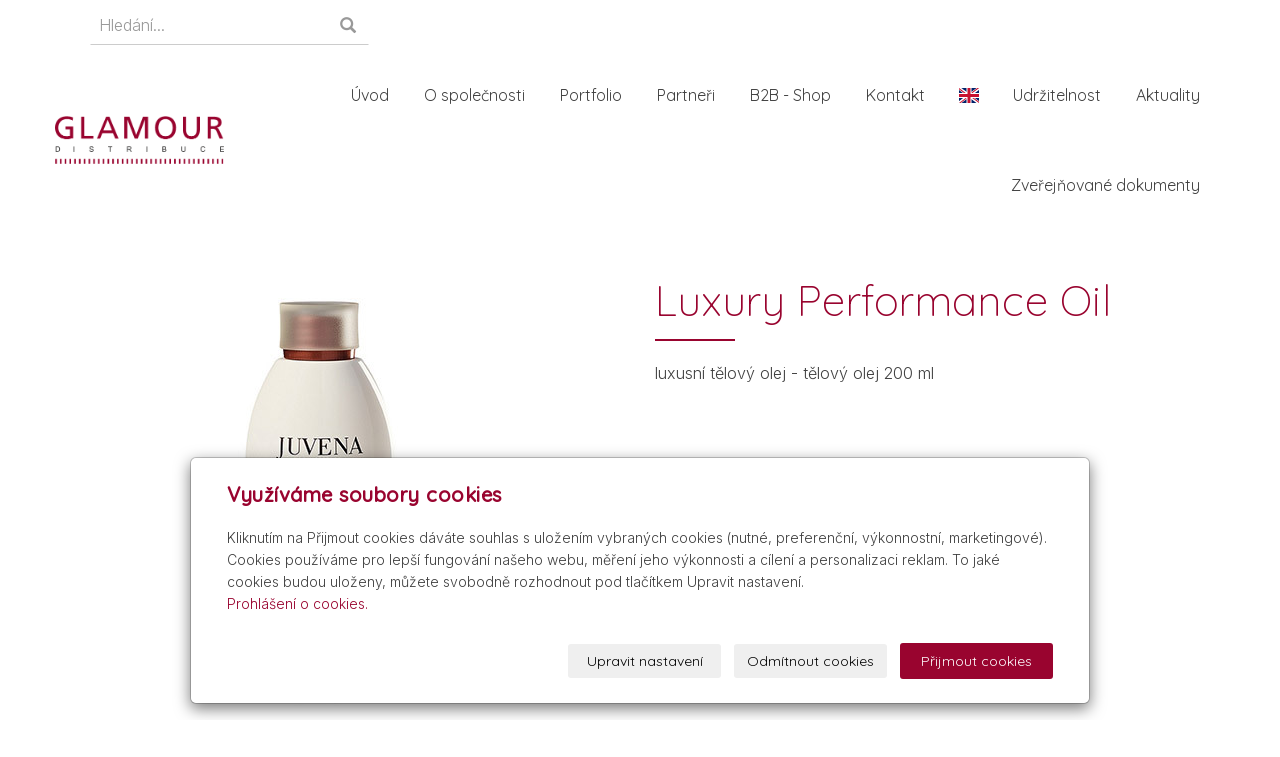

--- FILE ---
content_type: text/html; charset=utf-8
request_url: https://www.gdist.cz/produkt/luxury-performance-oil/
body_size: 9009
content:
<!DOCTYPE html>
<html lang="cs">
<head>
  <meta charset="utf-8">
  <!--[if IEE]>
  <meta http-equiv="X-UA-Compatible" content="IE=edge,chrome=1">
  <![endif]-->
  <meta name="viewport" content="width=device-width, initial-scale=1">
    <meta name="description" content="Popis   
   
   
Hlavní účinky: Hedvábně jemný revitalizační masážní olej dodávající vaší pleti pružnost a vitalitu. Pro pocit fyzické a duševní pohody.   ...">
    <meta name="robots" content="all">
  <meta name="template" content="KYRA">
  <meta name="generator" content="inPage">
      <meta name="copyright" content="Glamour Distribuce, a.s.">
  <meta name="author" content="Glamour Distribuce, a.s.">
  
      <meta property="og:title" content="Luxury Performance Oil">

    <meta property="og:description" content="Popis   
   
   
Hlavní účinky: Hedvábně jemný revitalizační masážní olej dodávající vaší pleti pružnost a vitalitu. Pro pocit fyzické a duševní pohody.   ...">

<meta property="og:type" content="website">
<meta property="og:url" content="https://www.gdist.cz/produkt/luxury-performance-oil/">

    <meta property="og:image" content="https://www.gdist.cz/obrazek/3/2801-1-jpg/">

    <title>Luxury Performance Oil</title>

      <link rel="shortcut icon" href="https://www.inpage.cz/assets/img/inpage/favicon.ico">
  
        <link type="text/css" rel="stylesheet" href="/vendor/fontawesome-4.7/css/font-awesome.min.css">
  <link type="text/css" rel="stylesheet" media="screen" href="/vendor/blueimp-gallery/css/blueimp-gallery.min.css">
  <link type="text/css" rel="stylesheet" media="screen" href="/vendor/blueimp-bootstrap-image-gallery/css/bootstrap-image-gallery.min.css">
  <link type="text/css" rel="stylesheet" media="screen" href="/vendor/bootstrap-3.4/dist/css/bootstrap.min.css">
  <link rel="stylesheet" type="text/css" media="screen" href="/vendor/slick-carousel/slick/slick.css">
  <link rel="stylesheet" type="text/css" media="screen" href="/vendor/slick-carousel/slick/slick-theme.css">

      <link rel="stylesheet" type="text/css" media="screen" href="/assets/theme19/css/main.css?v=20210103">
  <link rel="stylesheet" type="text/css" media="screen" href="/assets/filter-colors.css?v=20210103">
  <link rel="stylesheet" type="text/css" media="screen" href="/assets/sections.css?v=20210103">
  <link rel="stylesheet" type="text/css" media="screen" href="/assets/theme19/sections.css?v=20210103">

  <link rel="stylesheet" type="text/css" media="screen" href="/styl/1/">

  
  
  <link rel="stylesheet" type="text/css" media="print" href="/styl/2/">

      <link rel="stylesheet" type="text/css" media="screen" href="/styl/3/">
  
  <script type="text/javascript" src="/vendor/jquery/dist/jquery.min.js"></script>
  <script type="text/javascript" src="/vendor/jquery-placeholder/jquery.placeholder.min.js"></script>
  <script type="text/javascript" src="/vendor/bootstrap-3.4/dist/js/bootstrap.min.js"></script>
  <script type="text/javascript" src="/vendor/blueimp-gallery/js/jquery.blueimp-gallery.min.js"></script>
  <script type="text/javascript" src="/vendor/blueimp-bootstrap-image-gallery/js/bootstrap-image-gallery.min.js"></script>
  <script type="text/javascript" src="/vendor/slick-carousel/slick/slick.min.js"></script>
  <script type="text/javascript" src="/vendor/images-loaded/imagesloaded.pkgd.min.js"></script>
  <script type="text/javascript" src="/vendor/magic-grid/dist/magic-grid.min.js"></script>

  <script type="text/javascript" src="/assets/theme19/js/main.js?v=20210103"></script>
  <script type="text/javascript" src="/assets/js/magicgrid.js?v=20220517"></script>
  <script type="text/javascript" src="/assets/js/dynamic.js?v=20220131"></script>

              <link href="/assets/cookies/css/main-3.4.css" rel="stylesheet" type="text/css" media="screen">
    
    <script src="/assets/cookies/js/main.js?v=20210103"></script>

    <script type="text/javascript">
        window.ca = JSON.parse('{"necessary":1,"functional":0,"performance":0,"marketing":0}');
    </script>
        
    <script>
    window.dataLayer = window.dataLayer || [];
    function gtag(){dataLayer.push(arguments);}

    gtag('consent', 'default', {
        'analytics_storage': 'denied',
        'ad_storage': 'denied',
        'ad_user_data': 'denied',
        'ad_personalization': 'denied'
    });

    gtag('js', new Date());
</script>
<!-- Google Analytics -->
<script async src="https://www.googletagmanager.com/gtag/js?id=G-145X54DXJQ"></script>
<script>
            gtag('config', 'G-145X54DXJQ');
    
    
    </script>


            </head>
<body id="product-265246" class="frontend template19 product-detail category-30249">
  

  
  <header>
    <div id="top-ribbon">
      <div class="container">
                        <div id="search-bar" class="">
                    <form class="hidden-xs hidden-sm" id="form-search" method="post" action="/vyhledavani/">
            <input name="q" type="text" class="form-control" placeholder="Hledání...">
            <button type="submit" class="btn btn-danger btn-s" title="Hledat">
              <span class="glyphicon glyphicon-search" aria-hidden="true"></span>
            </button>
          </form>
          <button class="hidden-md hidden-lg btn btn-danger btn-s sm-search" title="Hledat">
            <span class="glyphicon glyphicon-search" aria-hidden="true"></span>
          </button>
        </div>
        
        
                <div id="basket" class="">
            <div class="form-group">
    <div class="input-group">
        <div id="cartsum">
      <span class="pad">
                      0 Kč            </span>
        </div>
        <div class="input-group-btn">
            <a class="btn btn-danger icon nav-icon-btn" href="/kosik/"
               title="Košík">
                <span class="glyphicon glyphicon-shopping-cart" aria-hidden="true"></span>
                            </a>
        </div>
    </div>
</div>        </div>
              </div>
    </div>
    <div id="sm-search">
      <button type="button" class="close">x</button>
      <form id="small-search" method="post" action="/vyhledavani/">
        <input name="q" type="text" class="form-control" placeholder="Hledání...">
        <button type="submit" class="btn btn-danger btn-lg" title="Hledat">
          <span class="glyphicon glyphicon-search" aria-hidden="true"></span> Hledat        </button>
      </form>
    </div>
    <nav class="navbar navbar-default">
      <div class="container">
                                          <div class="logo ">
                                            <a title="Glamour Distribuce" href="/">
                          <img src="/obrazek/3/glamour-distribuce-png/" alt="Glamour Distribuce">
                      </a>
                  </div>
                                <div class="navbar-header">
          <button class="navbar-toggle collapsed" aria-controls="navbar" data-target="#navbar" data-toggle="collapse" type="button">
            <span class="sr-only">Menu</span>
            <span class="icon-bar"></span>
            <span class="icon-bar"></span>
            <span class="icon-bar"></span>
          </button>
        </div>
        <div id="navbar" class="collapse navbar-collapse " role="navigation" aria-expanded="true" style="">
                    <ul class="nav navbar-nav">
                        <li role="presentation" id="menu-item-402824">
                            <a href="/">Úvod</a>
                          </li>
                        <li role="presentation" id="menu-item-402819">
                            <a href="/inpage/o-spolecnosti/">O společnosti</a>
                          </li>
                        <li role="presentation" id="menu-item-427408">
                            <a href="/inpage/portfolio/">Portfolio</a>
                          </li>
                        <li role="presentation" id="menu-item-402820">
                            <a href="/inpage/partneri/">Partneři</a>
                          </li>
                        <li role="presentation" id="menu-item-402821">
                            <a href="/inpage/b2b-shop/">B2B - Shop</a>
                          </li>
                        <li role="presentation" id="menu-item-402822">
                            <a href="/inpage/kontakt/">Kontakt</a>
                          </li>
                        <li role="presentation" id="menu-item-402823">
                            <a href="https://gdist.cz/inpage/en/">En</a>
                          </li>
                        <li role="presentation" id="menu-item-426338">
                            <a href="/inpage/udrzitelnost/">Udržitelnost</a>
                          </li>
                        <li role="presentation" id="menu-item-444280">
                            <a href="/rubrika/aktuality/">Aktuality</a>
                          </li>
                        <li role="presentation" id="menu-item-455842">
                            <a href="/inpage/zverejnovane-dokumenty/">Zveřejňované dokumenty</a>
                          </li>
                      </ul>
        </div>
      </div>
    </nav>
  </header>

              <div id="own-motive" class="">
                        <p><!-- sectionbreak --></p>
<section class="section-container section-carousel">
<div class="row">
<div class="col-xs-12 col-sm-12 section-content">
<div id="myCarousel79" class="carousel slide caption-hide editable" data-ride="carousel" data-keyboard="true" data-wrap="true">
<div class="carousel-inner section-cell-parent">
<div class="section-cell-item item active"><img src="/obrazek/3/pour-femme-homme-absolu-michael-kors-slider-1920x600-jpg/" title="Ferragamo Fiama" alt="Ferragamo Fiama" width="1920" height="600" />
<div class="carousel-caption">
<h3>Nadpis</h3>
<p>Popis obrázku</p>
</div>
</div>
<div class="section-cell-item item"><img src="/obrazek/3/serpentine-roberto-cavalli-slider-1920x600-jpg/" title="Serpentine Roberto Cavalli" alt="Serpentine Roberto Cavalli" width="1920" height="600" />
<div class="carousel-caption">
<h3>Nadpis</h3>
<p>Popis obrázku</p>
</div>
</div>
<div class="section-cell-item item"><img src="/obrazek/3/ice-pops-dkny-banner-2025-1920x600-jpg/" title="IcePops" alt="DKNY" width="1920" height="600" />
<div class="carousel-caption">
<h3>Nadpis</h3>
<p>Popis obrázku</p>
</div>
</div>
</div>
<a class="left carousel-control" href="#myCarousel79" data-slide="prev"> <span class="glyphicon glyphicon-chevron-left"></span> <span class="sr-only">Předchozí</span> </a> <a class="right carousel-control" href="#myCarousel79" data-slide="next"> <span class="glyphicon glyphicon-chevron-right"></span> <span class="sr-only">Další</span> </a></div>
</div>
</div>
</section>
<p><!-- sectionbreak --></p>
<p></p>        </div>
      
     
      <div class="container">
        
        <div class="row row-flex" id="content">
            

            <main class="col-xs-12 col-md-9">
                <div id="shopping">
        <div id="detail-product" class="">
                        <div class="row">
            <div id="col-image" class="col-xs-12 col-sm-6">
                <div id="discount-box">
                                    </div>
                <span id="icon-box">
                        <a id="product-icon-link" class="link-thumbnail" href="/obrazek/3/2801-1-jpg/" data-gallery="gallery-0">
        <img id="product-icon-img" class="img-thumbnail img-responsive" src="/obrazek/2/2801-1-jpg/" alt="Luxury Performance Oil" title="Luxury Performance Oil">
    </a>
                </span>
            </div>

            <div id="col-perex" class="col-xs-12 col-sm-6">
                <div id="variant-box">
                    <h1 class="title">
        Luxury Performance Oil</h1>



<div id="perex">
    <p>luxusní tělový olej - tělový olej 200 ml</p></div>

    
        <dl id="prices-current" class="dl-horizontal">
            <dt>Cena:</dt>
            <dd>
                <div class="price-current-vat">
                    <strong>0 Kč</strong>
                </div>
            </dd>
        </dl>

                    </div>
                <form method="post" id="form-product">

                    
                                            <div id="inputs" class="form-inline" style="display: block">
                            <div class="form-group">
                                <div class="input-group">
                                    <input name="count" class="form-control text-right qty" type="number" min="0" value="1">
                                    <span class="input-group-addon">ks</span>
                                </div>
                                <button type="submit" class="btn btn-primary">
                                    <span class="fa fa-fw fa-shopping-cart"></span> Do košíku                                </button>
                            </div>
                        </div>
                    
                    <input type="hidden" name="is_comment" value="0" id="is_comment">                </form>
            </div>
        </div>
    </div>

    
        <div id="tabs-product" class="group-tabs">
        <ul class="nav nav-tabs">
                            <li class="active">
                    <a href="#tab-description" data-toggle="tab">Popis produktu</a>
                </li>
                                                <li>
                <a href="#tab-related" data-toggle="tab">Produkty v kategorii</a>
            </li>
        </ul>
        <div class="tab-content">
            <div id="tab-description" class="tab-pane fade active in">

                                    <p><h2 style="text-align: justify;">Popis</h2>
<div id="popis" class="mceContentBody">
<div itemprop="description">
<p style="text-align: justify;"><strong>Hlavní účinky:</strong><br />Hedvábně jemný revitalizační masážní olej dodávající vaší pleti pružnost a vitalitu. Pro pocit fyzické a duševní pohody.</p>
<h2 style="text-align: justify;">Složení</h2>
<p style="text-align: justify;">extrakt z granátového jablka, jojobový olej, olivový olej, avokádový olej</p>
<p style="text-align: justify;"><strong>Způsob použití:</strong><br />Krouživými pohyby jemně vmasírujte olej do pleti. Na suché pleti se vstřebává pomalu, takže je vhodný na masáž. Při nanesení po koupeli se rychle vstřebává.</p>
</div>
</div></p>
                
                            </div>

            <div id="tab-images" class="tab-pane fade">
                            </div>

            <div id="tab-comments" class="tab-pane fade">

                <a id="comments"></a>

                <div class="">
                    
                                    </div>
            </div>

            <div id="tab-related" class="tab-pane fade">
                <div class="row">
                                                                    <div class="item-eshop-product col-sm-6 col-lg-4"><div class="thumbnail ">
            <h2 class="subtitle">
                <a href="/produkt/24h-deodorant/">24h Deodorant</a>
    </h2>
    <p class="description">deodorant roll-on 50 ml</p>
                    <a class="link-thumbnail" href="/produkt/24h-deodorant/" title="24h Deodorant">
        <img class="img-thumbnail img-responsive" src="/obrazek/2/7753-1-jpg/" alt="24h Deodorant" title="24h Deodorant">
    </a>
    <div class="caption">
        <dl class="price">
                                                <dt>Cena:</dt>
                    <dd>
                        <div class="price-current-vat i">
                            <strong>
                                                                0 Kč                            </strong>
                        </div>
                    </dd>
                                    </dl>
        <div class="more">
                            <div class="row">
                    <div class="col-xs-6">
                        <div class="input-group">
                            <input name="count" class="form-control text-right qty" type="number" min="0" value="1">
                            <span class="input-group-addon">
                                ks                            </span>
                        </div>
                    </div>
                    <div class="col-xs-6" style="padding-left: 0">
                        <a class="btn btn-default purchase" href="/render/purchase/?url=24h-deodorant">
                            <span class="fa fa-fw fa-shopping-cart"></span> Do košíku                        </a>
                    </div>
                </div>
                    </div>
    </div>
</div></div>
                                                <div class="item-eshop-product col-sm-6 col-lg-4"><div class="thumbnail ">
            <h2 class="subtitle">
                <a href="/produkt/body-daily-adoration/">Body Daily Adoration</a>
    </h2>
    <p class="description">tělové mléko 200 ml</p>
                    <a class="link-thumbnail" href="/produkt/body-daily-adoration/" title="Body Daily Adoration">
        <img class="img-thumbnail img-responsive" src="/obrazek/2/2798-1-jpg/" alt="Body Daily Adoration" title="Body Daily Adoration">
    </a>
    <div class="caption">
        <dl class="price">
                                                <dt>Cena:</dt>
                    <dd>
                        <div class="price-current-vat i">
                            <strong>
                                                                0 Kč                            </strong>
                        </div>
                    </dd>
                                    </dl>
        <div class="more">
                            <div class="row">
                    <div class="col-xs-6">
                        <div class="input-group">
                            <input name="count" class="form-control text-right qty" type="number" min="0" value="1">
                            <span class="input-group-addon">
                                ks                            </span>
                        </div>
                    </div>
                    <div class="col-xs-6" style="padding-left: 0">
                        <a class="btn btn-default purchase" href="/render/purchase/?url=body-daily-adoration">
                            <span class="fa fa-fw fa-shopping-cart"></span> Do košíku                        </a>
                    </div>
                </div>
                    </div>
    </div>
</div></div>
                                                <div class="item-eshop-product col-sm-6 col-lg-4"><div class="thumbnail ">
            <h2 class="subtitle">
                <a href="/produkt/body-daily-performance/">Body Daily Performance</a>
    </h2>
    <p class="description">krémový deodorant 40 ml</p>
                    <a class="link-thumbnail" href="/produkt/body-daily-performance/" title="Body Daily Performance">
        <img class="img-thumbnail img-responsive" src="/obrazek/2/2800-1-jpg/" alt="Body Daily Performance" title="Body Daily Performance">
    </a>
    <div class="caption">
        <dl class="price">
                                                <dt>Cena:</dt>
                    <dd>
                        <div class="price-current-vat i">
                            <strong>
                                                                0 Kč                            </strong>
                        </div>
                    </dd>
                                    </dl>
        <div class="more">
                            <div class="row">
                    <div class="col-xs-6">
                        <div class="input-group">
                            <input name="count" class="form-control text-right qty" type="number" min="0" value="1">
                            <span class="input-group-addon">
                                ks                            </span>
                        </div>
                    </div>
                    <div class="col-xs-6" style="padding-left: 0">
                        <a class="btn btn-default purchase" href="/render/purchase/?url=body-daily-performance">
                            <span class="fa fa-fw fa-shopping-cart"></span> Do košíku                        </a>
                    </div>
                </div>
                    </div>
    </div>
</div></div>
                                                <div class="item-eshop-product col-sm-6 col-lg-4"><div class="thumbnail ">
            <h2 class="subtitle">
                <a href="/produkt/body-daily-recreation/">Body Daily Recreation</a>
    </h2>
    <p class="description">sprchový gel 200 ml</p>
                    <a class="link-thumbnail" href="/produkt/body-daily-recreation/" title="Body Daily Recreation">
        <img class="img-thumbnail img-responsive" src="/obrazek/2/2797-1-jpg/" alt="Body Daily Recreation" title="Body Daily Recreation">
    </a>
    <div class="caption">
        <dl class="price">
                                                <dt>Cena:</dt>
                    <dd>
                        <div class="price-current-vat i">
                            <strong>
                                                                0 Kč                            </strong>
                        </div>
                    </dd>
                                    </dl>
        <div class="more">
                            <div class="row">
                    <div class="col-xs-6">
                        <div class="input-group">
                            <input name="count" class="form-control text-right qty" type="number" min="0" value="1">
                            <span class="input-group-addon">
                                ks                            </span>
                        </div>
                    </div>
                    <div class="col-xs-6" style="padding-left: 0">
                        <a class="btn btn-default purchase" href="/render/purchase/?url=body-daily-recreation">
                            <span class="fa fa-fw fa-shopping-cart"></span> Do košíku                        </a>
                    </div>
                </div>
                    </div>
    </div>
</div></div>
                                                <div class="item-eshop-product col-sm-6 col-lg-4"><div class="thumbnail ">
            <h2 class="subtitle">
                <a href="/produkt/body-luxury-adoration/">Body Luxury Adoration</a>
    </h2>
    <p class="description">tělový krém 200 ml</p>
                    <a class="link-thumbnail" href="/produkt/body-luxury-adoration/" title="Body Luxury Adoration">
        <img class="img-thumbnail img-responsive" src="/obrazek/2/2799-1-jpg/" alt="Body Luxury Adoration" title="Body Luxury Adoration">
    </a>
    <div class="caption">
        <dl class="price">
                                                <dt>Cena:</dt>
                    <dd>
                        <div class="price-current-vat i">
                            <strong>
                                                                0 Kč                            </strong>
                        </div>
                    </dd>
                                    </dl>
        <div class="more">
                            <div class="row">
                    <div class="col-xs-6">
                        <div class="input-group">
                            <input name="count" class="form-control text-right qty" type="number" min="0" value="1">
                            <span class="input-group-addon">
                                ks                            </span>
                        </div>
                    </div>
                    <div class="col-xs-6" style="padding-left: 0">
                        <a class="btn btn-default purchase" href="/render/purchase/?url=body-luxury-adoration">
                            <span class="fa fa-fw fa-shopping-cart"></span> Do košíku                        </a>
                    </div>
                </div>
                    </div>
    </div>
</div></div>
                                                            </div>
            </div>
        </div>
    </div>

</div>

<hr>
<script type="text/javascript">
$(document).ready(function () {
    $('#variant_id').on('change', function () {
        $.get("/render/variant/", {variant_id: $("#variant_id option:selected").val()}, function (response) {
            $("#variant-box").html(response);
        });
        $.get("/render/discount/", {variant_id: $("#variant_id option:selected").val()}, function (response) {
            $("#discount-box").html(response);
        });
        $.get("/render/icon/", {variant_id: $("#variant_id option:selected").val()}, function (response) {
            $("#icon-box").html(response);
        });
        $.get("/render/store/", {variant_id: $("#variant_id option:selected").val()}, function (response) {
            if (response) {
                $('#inputs').css("display", "block");
            } else {
                $('#inputs').css("display", "none");
            }
        });
        return false;
    });

    if (window.location.search) {
        $('#tabs-product a[href="#tab-comments"]').tab('show');
    }

    if (window.location.hash) {
        var res = window.location.hash.split("-");

        if (typeof res[1] !== "undefined") {
            if (res[0] === "#comment") {
                $('#tabs-product a[href="#tab-comments"]').tab('show');
            } else {
                $('#tabs-product a[href="#tab-' + res[1] + '"]').tab('show');
            }
        }
    }
});
</script>                                <div class="modal fade" id="addBasketModal" tabindex="-1" role="dialog" aria-labelledby="addBasketLabel" aria-hidden="true">
                  <div class="centr">
                    <div class="modal-dialog">
                      <div class="modal-content">
                        <div class="modal-header">
                          <button type="button" class="close" data-dismiss="modal">
                            <span aria-hidden="true">&times;</span>
                            <span class="sr-only">Zavřít</span>
                          </button>
                          <h4 class="modal-title" id="addBasketLabel">Vložení zboží do košíku</h4>
                        </div>
                        <div class="modal-body">
                          <div role="alert" class="alert alert-success">
                            Produkt byl úspěšně vložen do <a href="/kosik/" class="alert-link">košíku</a>                          </div>
                          <div class="row">
                            <div class="col-xs-12 col-sm-6 col-md-6 col-lg-4">
                              <a id="addBasketModalImage" class="link-thumbnail" href=""></a>
                            </div>
                            <div class="col-xs-12 col-sm-6 col-md-6 col-lg-7">
                              <h2 id="addBasketModalTitle" class="subtitle">&nbsp;</h2>
                              <p id="addBasketModalVariant" class="description"></p>
                              <dl class="price">
                                <dd id="addBasketModalPrice"></dd>
                              </dl>
                            </div>
                          </div>
                        </div>
                        <div class="modal-footer">
                          <a class="btn btn-primary" href="/kosik/">
                            Zobrazit košík                          </a>
                          <button type="button" class="btn btn-default" data-dismiss="modal">
                            Zpět do obchodu                          </button>
                        </div>
                      </div>
                    </div>
                  </div>
                </div>
                <div class="modal fade" id="addBasketModalError" tabindex="-1" role="dialog" aria-labelledby="addBasketLabelError" aria-hidden="true">
                  <div class="centr">
                    <div class="modal-dialog">
                      <div class="modal-content">
                        <div class="modal-header">
                          <button type="button" class="close" data-dismiss="modal">
                            <span aria-hidden="true">&times;</span>
                            <span class="sr-only">Zavřít</span>
                          </button>
                          <h4 class="modal-title" id="addBasketLabelError">
                            Vložení zboží do košíku                          </h4>
                        </div>
                        <div class="modal-body">
                          <div role="alert" class="alert alert-danger">
                            Vložení produktu do košíku selhalo                          </div>
                        </div>
                        <div class="modal-footer">
                          <button type="button" class="btn btn-default" data-dismiss="modal">
                            Zpět do obchodu                          </button>
                        </div>
                      </div>
                    </div>
                  </div>
                </div>
                            </main>
        </div>
              </div>

            <div id="separator" class="mod"><div id="panel-custom-1" class="panel panel-primary ">
                <div class="panel-heading">
            <h3 class="panel-title">Mapa</h3>
        </div>
        <div class="panel-body">
            <p><!-- sectionbreak --></p>
<section class="section-container section-map">
<div id="map"><iframe width="100%" height="440" style="border: 0;" src="https://admin.inpage.cz/google/maps/?height=440&amp;q=Jandáskova 1957/24, Řečkovice, 621 00 Brno&amp;key=AIzaSyD1aUsEEE3hnQGnBUC7BoLLD05Z7fy4K_M" allowfullscreen="allowfullscreen" frameborder="0" data-mce-fragment="1"></iframe></div>
</section>
<p><!-- sectionbreak --></p>        </div>
    </div></div>
                        <div id="blog" class="mod"><div class="container"><div id="panel-news" class="panel panel-primary ">
                <div class="panel-heading">
            <h3 class="panel-title">Aktuality</h3>
        </div>
        <div class="panel-body">
            <ul id="list-panel-news">

                                    
                <li class="">
                                        <div>
                                                <p class="image-perex">
                            <a class="perex-image-link" title="MONTBLANC EXPLORER EXTREME" href="/inpage/montblanc-explorer-extreme-196/">
                                <img src="/obrazek/2/explorer-extreme-pr-1-master-jpg/" class="perex-image">
                            </a>
                        </p>
                        
                        <div class="blog-li">
                            <h4><a href="/inpage/montblanc-explorer-extreme-196/">MONTBLANC EXPLORER EXTREME</a></h4>

                                                            <span class="normal-date">21. 6. 2025</span>
                            
                            <div class="description"><p>Tato intenzivní interpretace ikonické vůně Explorer je ódou na odhodlání objevitelů, kteří neohroženě překonávají hranice známého světa.</p></div>
                        </div>
                    </div>
                </li>
                                    
                <li class="">
                                        <div>
                                                <p class="image-perex">
                            <a class="perex-image-link" title="Laura Biagiotti Aqve Romane" href="/inpage/laura-biagiotti-aqve-romane/">
                                <img src="/obrazek/2/lb-theartofwater-rubusmaris-169-300dpi-jpg/" class="perex-image">
                            </a>
                        </p>
                        
                        <div class="blog-li">
                            <h4><a href="/inpage/laura-biagiotti-aqve-romane/">Laura Biagiotti Aqve Romane</a></h4>

                                                            <span class="normal-date">21. 6. 2025</span>
                            
                            <div class="description"><p>Lehká aquatická vůně v sobě odráží jemný mořský vánek zakomponovaný do parfému.&nbsp;</p></div>
                        </div>
                    </div>
                </li>
                                    
                <li class="">
                                        <div>
                                                <p class="image-perex">
                            <a class="perex-image-link" title="Versace Eau Fraîche Extrême" href="/inpage/versace-eau-fraiche-extreme/">
                                <img src="/obrazek/2/versace-ef-extr-2-501010-pack-sd-jpg-2845/" class="perex-image">
                            </a>
                        </p>
                        
                        <div class="blog-li">
                            <h4><a href="/inpage/versace-eau-fraiche-extreme/">Versace Eau Fraîche Extrême</a></h4>

                                                            <span class="normal-date">21. 6. 2025</span>
                            
                            <div class="description"><p>Parfém pro muže, kteří milují luxus a mají neochvějný smysl pro styl.</p></div>
                        </div>
                    </div>
                </li>
                                    
                <li class="">
                                        <div>
                                                <p class="image-perex">
                            <a class="perex-image-link" title="GANT Sunset Club" href="/inpage/gant-sunset-club/">
                                <img src="/obrazek/2/gant-sunset-club-moodshot-3-5x4-lowres-jpg/" class="perex-image">
                            </a>
                        </p>
                        
                        <div class="blog-li">
                            <h4><a href="/inpage/gant-sunset-club/">GANT Sunset Club</a></h4>

                                                            <span class="normal-date">31. 5. 2025</span>
                            
                            <div class="description"><p>Vůně zachycuje hřejivou atmosféru západu slunce  v Hamptons. Úvodem je spojení akordu růžového písku, mandarinky a sametové broskve.</p></div>
                        </div>
                    </div>
                </li>
                                    
                <li class="">
                                        <div>
                                                <p class="image-perex">
                            <a class="perex-image-link" title="JUVENA Miracle Moisture Cream" href="/inpage/juvena-miracle-moisture-cream/">
                                <img src="/obrazek/2/jjjj-png-488/" class="perex-image">
                            </a>
                        </p>
                        
                        <div class="blog-li">
                            <h4><a href="/inpage/juvena-miracle-moisture-cream/">JUVENA Miracle Moisture Cream</a></h4>

                                                            <span class="normal-date">30. 5. 2025</span>
                            
                            <div class="description"><p>Lehká, ošetřující, 24hodinová péče dodává pleti hydrataci a zajišťuje komplexní účinek proti stárnutí s hloubkovou regenerací! Pro viditelně zdokonalenou pleť s jemným, pudrovým finišem.</p></div>
                        </div>
                    </div>
                </li>
                                    
                <li class="">
                                        <div>
                                                <p class="image-perex">
                            <a class="perex-image-link" title="DKNY Be Delicious Ice Pop" href="/inpage/dkny-be-delicious-ice-pop/">
                                <img src="/obrazek/2/dkny-ice-pop-bkgd-cps-extended-m-jpg/" class="perex-image">
                            </a>
                        </p>
                        
                        <div class="blog-li">
                            <h4><a href="/inpage/dkny-be-delicious-ice-pop/">DKNY Be Delicious Ice Pop</a></h4>

                                                            <span class="normal-date">30. 5. 2025</span>
                            
                            <div class="description"><p>Od letošního února až do léta můžete zažít osvěžení  s novou kolekcí DKNY Be Delicious Ice Pop Collection. Je inspirována osvěžujícími ovocnými nanuky, které vás zchladí během horkého dne.</p></div>
                        </div>
                    </div>
                </li>
                
            </ul>
            <p class="more">
                <a href="/rubrika/aktuality/">Archív</a>
            </p>
        </div>
    </div></div></div>
            
  <footer>
    
            <div id="footbox" class="">
                        <p></p>
<p><!-- sectionbreak --></p>
<section class="section-container section-contact">
<div class="row">
<div class="col-xs-12 footer-contact">
<div><img src="/static/icons/phone-solid.svg" alt="" class="filter-grey" width="25" height="25" /><a href="tel:+420605209211"> +420 605 209 211 </a></div>
<div><img src="/static/icons/envelope.svg" alt="" class="filter-grey" width="25" height="25" /><a href="mailto:info@gdist.cz"> info@gdist.cz </a></div>
</div>
</div>
</section>
<p><!-- sectionbreak --></p>
<section class="section-container section-blank">
<div class="row">
<div class="col-xs-12 footer-copy">
<div class="copyright">&copy; 2023 Glamour Distribuce, a.s.</div>
<div class="poweredby">Powered by <a href="https://www.inpage.cz/" target="_blank" rel="noopener">inPage</a></div>
</div>
</div>
</section>
<p><!-- sectionbreak --></p>        </div>
      </footer>
  
        <div id="blueimp-gallery" class="blueimp-gallery blueimp-gallery-controls" data-use-bootstrap-modal="false">
          <div class="slides"></div>
          <h3 class="title">&nbsp;</h3>
          <a class="prev">‹</a>
          <a class="next">›</a>
          <a class="close">×</a>
          <a class="play-pause"></a>
          <ol class="indicator"></ol>
          <div class="modal fade">
              <div class="modal-dialog">
                  <div class="modal-content">
                      <div class="modal-header">
                          <button type="button" class="close" aria-hidden="true">&times;</button>
                          <h4 class="modal-title">&nbsp;</h4>
                      </div>
                      <div class="modal-body next"></div>
                      <div class="modal-footer">
                          <button type="button" class="btn btn-default pull-left prev">
                              <i class="glyphicon glyphicon-chevron-left"></i>&nbsp;Předchozí                          </button>
                          <button type="button" class="btn btn-primary next">
                              Další&nbsp;<i class="glyphicon glyphicon-chevron-right"></i>
                          </button>
                      </div>
                  </div>
              </div>
          </div>
      </div>
  
  
  
      <div class="modal" id="cookiesModal" data-keyboard="false" aria-labelledby="cookiesModalLabel" style="display: none" aria-modal="true" role="dialog">
        <div class="modal-dialog modal-lg modal-dialog-centered modal-cookies">
            <div class="modal-content">
                <div class="modal-header">
                    <h2 class="modal-title" id="cookiesModalLabel">
                        Využíváme soubory cookies                    </h2>
                    <button type="button" class="close" data-dismiss="modal" data-bs-dismiss="modal" aria-label="Zavřít" id="closeModalButton" style="display: none">
                        <span class="button-close" aria-hidden="true"></span>
                    </button>
                </div>
                <div class="modal-body">
                    <div class="container-fluid" id="mainWindow">
                        <p class="cookies-text">
                            Kliknutím na Přijmout cookies dáváte souhlas s uložením vybraných cookies (nutné, preferenční, výkonnostní, marketingové). Cookies používáme pro lepší fungování našeho webu, měření jeho výkonnosti a cílení a personalizaci reklam. To jaké cookies budou uloženy, můžete svobodně rozhodnout pod tlačítkem Upravit nastavení.                            <br><a class="cookies-statement" href="https://ec.europa.eu/info/cookies_cs" target="_blank">Prohlášení o cookies.</a>
                        </p>
                    </div>
                    <div class="container-fluid" id="settingsWindow" style="display: none;">
                        <p class="cookies-text">Využíváme soubory cookies a další technologie pro lepší uživatelský zážitek na webu. Následující kategorie můžete povolit či zakázat a svůj výběr uložit.</p>
                        <div class="cookies-info">
                            <div class="cookies-option">
                                <button class="button-more">
                                    <span class="button-more-icon"></span>
                                    <span class="button-more-title">Nutné</span>
                                </button>
                                <div class="custom-control custom-switch form-check form-switch">
                                    <input type="checkbox" class="custom-control-input form-check-input" name="necessaryCheckbox" id="necessaryCheckbox" value="1" checked disabled>
                                    <label class="custom-control-label form-check-label" for="necessaryCheckbox">Povoleno</label>
                                </div>
                            </div>
                            <div class="cookies-details" style="display: none;">
                                <p>Tyto cookies jsou nezbytné pro zajištění základní funkčnosti webových stránek.</p>
                            </div>
                        </div>
                        <div class="cookies-info">
                            <div class="cookies-option">
                                <button class="button-more">
                                    <span class="button-more-icon"></span>
                                    <span class="button-more-title">Preferenční</span>
                                </button>
                                <div class="custom-control custom-switch form-check form-switch">
                                    <input type="checkbox" class="custom-control-input form-check-input" name="functionalCheckbox" id="functionalCheckbox" value="1">
                                    <label class="custom-control-label form-check-label" for="functionalCheckbox">
                                        <span class="label-off">Zakázáno</span>
                                        <span class="label-on">Povoleno</span>
                                    </label>
                                </div>
                            </div>
                            <div class="cookies-details" style="display: none;">
                                <p>Preferenční cookies slouží pro zapamatování nastavení vašich preferencí pro příští návštěvu.</p>
                            </div>
                        </div>
                        <div class="cookies-info">
                            <div class="cookies-option">
                                <button class="button-more">
                                    <span class="button-more-icon"></span>
                                    <span class="button-more-title">Výkonnostní</span>
                                </button>
                                <div class="custom-control custom-switch form-check form-switch">
                                    <input type="checkbox" class="custom-control-input form-check-input" name="performanceCheckbox" id="performanceCheckbox" value="1">
                                    <label class="custom-control-label form-check-label" for="performanceCheckbox">
                                        <span class="label-off">Zakázáno</span>
                                        <span class="label-on">Povoleno</span>
                                    </label>
                                </div>
                            </div>
                            <div class="cookies-details" style="display: none;">
                                <p>Výkonnostní cookies monitorují výkon celého webu.</p>
                            </div>
                        </div>
                        <div class="cookies-info">
                            <div class="cookies-option">
                                <button class="button-more">
                                    <span class="button-more-icon"></span>
                                    <span class="button-more-title">Marketingové</span>
                                </button>
                                <div class="custom-control custom-switch form-check form-switch">
                                    <input type="checkbox" class="custom-control-input form-check-input" name="marketingCheckbox" id="marketingCheckbox" value="1">
                                    <label class="custom-control-label form-check-label" for="marketingCheckbox">
                                        <span class="label-off">Zakázáno</span>
                                        <span class="label-on">Povoleno</span>
                                    </label>
                                </div>
                            </div>
                            <div class="cookies-details" style="display: none;">
                                <p>Marketingové a reklamní cookies se využívají k měření a analýze webu.</p>
                            </div>
                        </div>
                    </div>
                </div>
                <div class="modal-footer">
                    <button type="button" id="allowChoiceButton" class="btn btn-outline-secondary" style="display: none;">Uložit vybrané</button>
                    <button type="button" id="switchWindowButton" class="btn btn-outline-secondary">Upravit nastavení</button>
                    <button type="button" id="rejectAllButton" class="btn btn-outline-secondary">Odmítnout cookies</button>
                    <button type="button" id="allowAllButton" class="btn btn-primary">Přijmout cookies</button>
                </div>
            </div>
        </div>
    </div>
    <div class="cookies-settings-btn active" id="snippetWindow" style="display: none" >
        <button class="cookies-settings-btn__open openModalButton" aria-label="Open cookies settings">
            <span class="cookies-settings-btn__open-label">Nastavení cookies</span>
        </button>

        <button class="cookies-settings-btn__dismiss" id="closeSnippetButton" type="button" aria-label="Zavřít">
            <span class="cookies-settings-btn__dismiss-icon" aria-hidden="true"></span>
        </button>
    </div>
    <script>
        (function($) {
            "use strict"; // Start of use strict

            $(document).ready(function() {
                $('#cookiesModal').cookiesAgreement({
                    name: 'cookie-ag',
                    layout: 'bar',
                    redirect: true,
                    button: false,
                    callbacks: {
                        modal: {
                            open: function (options, close) {
                                                                $('#cookiesModal').modal({
                                    backdrop: options.layout === 'window' ? 'static' : false,
                                    keyboard: close
                                });
                                                            },
                            close: function () {
                                                                $('#cookiesModal').modal('hide');
                                                            },
                            button: function () {
                                                                $('#cookiesModal').on('hide.bs.modal', function () {
                                    $('#snippetWindow').addClass('active');
                                });
                                                            },

                        }
                    }
                });
            });
        })(jQuery); // End of use strict
    </script>

  
  <div id="imp"></div>

    <script type="text/javascript">
      $(document).ready(function () {
          if (document.getElementById("imp")) {
              var e = document.createElement("img");
              e.src = "/render/imp/";
              e.width = "1";
              e.height = "1";
              e.alt = "Hit counter";
              document.getElementById("imp").appendChild(e);
          }

          var hash = window.location.hash;
          var parts = hash.split("-");
          if (parts[0] === "#comment") {
              var selector = "h3" + parts[0] + "-" + parts[1];
              $(selector).parents(".subcomments").show();
              $(selector).parents(".subcomments").prev().find("a:contains('Zobrazit odpovědi')").text("Skrýt odpovědi");
              $(document).scrollTop($(parts[0] + "-" + parts[1]).offset().top - ($(window).height() - $(parts[0] + "-" + parts[1]).parent().outerHeight(true)) / 2);
          }

          $(".showanswer").click(function () {
              $(this).parent().parent().parent().next().toggle();
              if ($(this).text() == 'Zobrazit odpovědi') {
                  $(this).text("Skrýt odpovědi");
              } else {
                  $(this).text("Zobrazit odpovědi");
              }
          });
      });
  </script>

        <script>
  $(document).ready(function() {
    var $eshopMenu = $("#panel-categories");
    $(".panel-heading", $eshopMenu).click(function() {
      $(this).toggleClass("active");
      $(".panel-body", $eshopMenu).toggleClass("expanded");
    });
   
    $(".level2 li.active", $eshopMenu).parent("ul").css("display", "block");

  });
</script>  
  </body>
</html>


--- FILE ---
content_type: text/css; charset=utf-8
request_url: https://www.gdist.cz/styl/1/
body_size: 1136
content:
/*homepage motive*/
#motive{
  background-color: #f5f5f5;
  background-image: url();
}

/*motto*/
#motto #motto-title{
 
  color: #000000;
  
}

#motto #motto-title a{
 
  color: #000000;
 
}
#motto #motto-text{
  color: #e8e8e8;
   
}
/*============= čeveno-černa ======================*/
/*
#ec1313; / #191919 */

#basket .label,
.h1::after,
h1::after,
#separator h3.panel-title::after,
#second h3.panel-title::after,
#blog h3.panel-title::after,
#panel-products h3.panel-title:after,
#random-image h3::after,
.navbar-default,
#index .navbar-default.f-nav,
.f-nav,
#index .navbar:not(.f-nav) .navbar-nav>.active>a:after,
#index .navbar:not(.f-nav) .navbar-nav>.active>a:focus:after,
#index .navbar:not(.f-nav) .navbar-nav>.active>a:hover:after,
#index .navbar:not(.f-nav) .navbar-nav>.active>a:after,
#index .navbar:not(.f-nav) .navbar-nav>li>a:hover:after,
#index .navbar-default:not(.f-nav) .navbar-nav>.open>a:after,
#index .navbar-default:not(.f-nav) .navbar-nav>.open>a:focus:after,
#index .navbar-default:not(.f-nav) .navbar-nav>.open>a:hover:after,
.navbar-default .navbar-toggle:focus,
.navbar-default .navbar-toggle:hover,
.nav-tabs>li.active>a,
.nav-tabs>li.active>a:focus,
.nav-tabs>li.active>a:hover,
.nav-tabs>li>a:hover,
.nav-pills>li>a:hover,
.nav-pills>li.active>a,
.goin,
#panel-news .more a,
footer #panel-news .more a,
#list-comments>.media .media-heading,
.btn-primary {
    background: #ec1313;
}

.nav-tabs>li.active>a,
.nav-tabs>li.active>a:focus,
.nav-tabs>li.active>a:hover,
.nav-tabs>li>a:hover,
.btn-primary {
    border-color: #ec1313;
}

#top-ribbon .btn.btn-danger:hover,
a,
.btn-link,
.pagination>.active>a,
.pagination>.active>a:focus,
.pagination>.active>a:hover,
.pagination>.active>span,
.pagination>.active>span:focus,
.pagination>.active>span:hover {
    color: #ec1313;
}

#second {
    background-color: #ec1313;
    background: -webkit-gradient(linear, left top, right top, from(#ec1313), to(#f15858));
    background: linear-gradient(to right, #ec1313, #f15858);
}

a:hover,
.icon-favourite,
.btn-link:hover,
.btn-link:focus {
    color: #191919;
}

#contactus a:hover,
footer a:hover,
.copy a:hover {
    color: white
}

#second h3.panel-title::after,
#top-ribbon,
#second .more a,
.nav-tabs>li.active>a:hover,
.nav-pills>li.active>a:focus,
.nav-pills>li.active>a:hover,
.goin:hover,
#panel-news .more a:hover,
.btn-primary:hover,
.navbar .navbar-nav>.active>a:after,
.navbar .navbar-nav>.active>a:focus:after,
.navbar .navbar-nav>.active>a:hover:after,
.navbar .navbar-nav>.active>a:after,
.navbar .navbar-nav>li>a:hover:after,
.navbar-default .navbar-nav>.open>a:after,
.navbar-default .navbar-nav>.open>a:focus:after,
.navbar-default .navbar-nav>.open>a:hover:after {
    background-color: #191919;
}

#second .more a:hover,
footer #panel-news .more a:hover {
 background-color:white; color:#191919;
}

.nav-tabs>li.active>a:hover,
a.thumbnail:hover,
.thumbnail:hover,
.image-slider a .img-thumbnail:hover,
#list-rubrics li .media-body:hover,
#list-downloads li .inside:hover,
.item-photogallery .thumbnail:hover,
.item-eshop-category .thumbnail:hover,
#detail-product a:hover>.img-thumbnail,
.form-control:focus,
.btn-primary:hover {
    border-color: #191919
}

.form-control:focus {
    -webkit-box-shadow: inset 0 1px 1px rgba(0, 0, 0, .075), 0 0 8px rgba(236, 19, 19, .6);
    box-shadow: inset 0 1px 1px rgba(0, 0, 0, .075), 0 0 8px rgba(236, 19, 19, .6)
}

@media (max-width: 991px) {
    #index .navbar-default .navbar-collapse {
        background-color: #ec1313;
    }

    #index .navbar:not(.f-nav) .navbar-nav>.active>a:after,
    #index .navbar:not(.f-nav) .navbar-nav>.active>a:focus:after,
    #index .navbar:not(.f-nav) .navbar-nav>.active>a:hover:after,
    #index .navbar:not(.f-nav) .navbar-nav>.active>a:after,
    #index .navbar:not(.f-nav) .navbar-nav>li>a:hover:after,
    #index .navbar-default:not(.f-nav) .navbar-nav>.open>a:after,
    #index .navbar-default:not(.f-nav) .navbar-nav>.open>a:focus:after,
    #index .navbar-default:not(.f-nav) .navbar-nav>.open>a:hover:after {
        background-color: #191919;
    }
}

/*cookie*/
.cc_container {
background-color:#ec1313 !important;
}

.cc_container a, .cc_container a:visited {
    color: #ffffff !important;
    text-decoration:underline !important;
}
.cc_container a:hover, .cc_container a:active {
    color: #ffffff!important;
        text-decoration:none !important;
}
.cc_container .cc_btn, .cc_container .cc_btn:visited {
    background-color: #191919 !important;
    color: #fff !important;
    border-radius:0!important;
    text-decoration:none!important;
}
.cc_container .cc_btn:hover, .cc_container .cc_btn:active {
    background-color: #fff !important;
    color: #191919 !important;}

--- FILE ---
content_type: text/css; charset=utf-8
request_url: https://www.gdist.cz/styl/3/
body_size: 14633
content:
/* @import url("http://localhost/gdist.cz/css/main.min.css"); */

@charset "UTF-8";
/*! normalize.css v8.0.1 | MIT License | github.com/necolas/normalize.css */
/* Document
========================================================================== */
/**
* 1. Correct the line height in all browsers.
* 2. Prevent adjustments of font size after orientation changes in iOS.
*/
@import url("https://fonts.googleapis.com/css2?family=Quicksand:wght@300;400;500&display=swap");
@import url("https://fonts.googleapis.com/css2?family=Inter:wght@300;400;700&family=Itim&display=swap");

/*odebrat tlacitko*/
#panel-news .more {
  display: none;
}




html {
  line-height: 1.15;
  /* 1 */
  -webkit-text-size-adjust: 100%;
  /* 2 */
}

/* Sections
========================================================================== */
/**
* Remove the margin in all browsers.
*/
body {
  margin: 0;
}

/**
* Render the `main` element consistently in IE.
*/
main {
  display: block;
}

/**
* Correct the font size and margin on `h1` elements within `section` and
* `article` contexts in Chrome, Firefox, and Safari.
*/
h1 {
  font-size: 2em;
  margin: 0.67em 0;
}

/* Grouping content
========================================================================== */
/**
* 1. Add the correct box sizing in Firefox.
* 2. Show the overflow in Edge and IE.
*/
hr {
  -webkit-box-sizing: content-box;
  box-sizing: content-box;
  /* 1 */
  height: 0;
  /* 1 */
  overflow: visible;
  /* 2 */
}

/**
* 1. Correct the inheritance and scaling of font size in all browsers.
* 2. Correct the odd `em` font sizing in all browsers.
*/
pre {
  font-family: monospace, monospace;
  /* 1 */
  font-size: 1em;
  /* 2 */
}

/* Text-level semantics
========================================================================== */
/**
* Remove the gray background on active links in IE 10.
*/
a {
  background-color: transparent;
}

/**
* 1. Remove the bottom border in Chrome 57-
* 2. Add the correct text decoration in Chrome, Edge, IE, Opera, and Safari.
*/
abbr[title] {
  border-bottom: none;
  /* 1 */
  text-decoration: underline;
  /* 2 */
  -webkit-text-decoration: underline dotted;
  text-decoration: underline dotted;
  /* 2 */
}

/**
* Add the correct font weight in Chrome, Edge, and Safari.
*/
b,
strong {
  font-weight: bolder;
}

/**
* 1. Correct the inheritance and scaling of font size in all browsers.
* 2. Correct the odd `em` font sizing in all browsers.
*/
code,
kbd,
samp {
  font-family: monospace, monospace;
  /* 1 */
  font-size: 1em;
  /* 2 */
}

/**
* Add the correct font size in all browsers.
*/
small {
  font-size: 80%;
}

/**
* Prevent `sub` and `sup` elements from affecting the line height in
* all browsers.
*/
sub,
sup {
  font-size: 75%;
  line-height: 0;
  position: relative;
  vertical-align: baseline;
}

sub {
  bottom: -0.25em;
}

sup {
  top: -0.5em;
}

/* Embedded content
========================================================================== */
/**
* Remove the border on images inside links in IE 10.
*/
img {
  border-style: none;
}

/* Forms
========================================================================== */
/**
* 1. Change the font styles in all browsers.
* 2. Remove the margin in Firefox and Safari.
*/
button,
input,
optgroup,
select,
textarea {
  font-family: inherit;
  /* 1 */
  font-size: 100%;
  /* 1 */
  line-height: 1.15;
  /* 1 */
  margin: 0;
  /* 2 */
}

/**
* Show the overflow in IE.
* 1. Show the overflow in Edge.
*/
button,
input {
  /* 1 */
  overflow: visible;
}

/**
* Remove the inheritance of text transform in Edge, Firefox, and IE.
* 1. Remove the inheritance of text transform in Firefox.
*/
button,
select {
  /* 1 */
  text-transform: none;
}

/**
* Correct the inability to style clickable types in iOS and Safari.
*/
button,
[type="button"],
[type="reset"],
[type="submit"] {
  -webkit-appearance: button;
}

/**
* Remove the inner border and padding in Firefox.
*/
button::-moz-focus-inner,
[type="button"]::-moz-focus-inner,
[type="reset"]::-moz-focus-inner,
[type="submit"]::-moz-focus-inner {
  border-style: none;
  padding: 0;
}

/**
* Restore the focus styles unset by the previous rule.
*/
button:-moz-focusring,
[type="button"]:-moz-focusring,
[type="reset"]:-moz-focusring,
[type="submit"]:-moz-focusring {
  outline: 1px dotted ButtonText;
}

/**
* Correct the padding in Firefox.
*/
fieldset {
  padding: 0.35em 0.75em 0.625em;
}

/**
* 1. Correct the text wrapping in Edge and IE.
* 2. Correct the color inheritance from `fieldset` elements in IE.
* 3. Remove the padding so developers are not caught out when they zero out
*    `fieldset` elements in all browsers.
*/
legend {
  -webkit-box-sizing: border-box;
  box-sizing: border-box;
  /* 1 */
  color: inherit;
  /* 2 */
  display: table;
  /* 1 */
  max-width: 100%;
  /* 1 */
  padding: 0;
  /* 3 */
  white-space: normal;
  /* 1 */
}

/**
* Add the correct vertical alignment in Chrome, Firefox, and Opera.
*/
progress {
  vertical-align: baseline;
}

/**
* Remove the default vertical scrollbar in IE 10+.
*/
textarea {
  overflow: auto;
}

/**
* 1. Add the correct box sizing in IE 10.
* 2. Remove the padding in IE 10.
*/
[type="checkbox"],
[type="radio"] {
  -webkit-box-sizing: border-box;
  box-sizing: border-box;
  /* 1 */
  padding: 0;
  /* 2 */
}

/**
* Correct the cursor style of increment and decrement buttons in Chrome.
*/
[type="number"]::-webkit-inner-spin-button,
[type="number"]::-webkit-outer-spin-button {
  height: auto;
}

/**
* 1. Correct the odd appearance in Chrome and Safari.
* 2. Correct the outline style in Safari.
*/
[type="search"] {
  -webkit-appearance: textfield;
  /* 1 */
  outline-offset: -2px;
  /* 2 */
}

/**
* Remove the inner padding in Chrome and Safari on macOS.
*/
[type="search"]::-webkit-search-decoration {
  -webkit-appearance: none;
}

/**
* 1. Correct the inability to style clickable types in iOS and Safari.
* 2. Change font properties to `inherit` in Safari.
*/
::-webkit-file-upload-button {
  -webkit-appearance: button;
  /* 1 */
  font: inherit;
  /* 2 */
}

/* Interactive
========================================================================== */
/*
* Add the correct display in Edge, IE 10+, and Firefox.
*/
details {
  display: block;
}

/*
* Add the correct display in all browsers.
*/
summary {
  display: list-item;
}

/* Misc
========================================================================== */
/**
* Add the correct display in IE 10+.
*/
template {
  display: none;
}

/**
* Add the correct display in IE 10.
*/
[hidden] {
  display: none;
}

/* Layout
====================================================================== */
/* Screen sizes
====================================================================== */
/* Colors
====================================================================== */
/* Fonts
====================================================================== */
/* Font sizes
====================================================================== */
/* Transitions
====================================================================== */
/* Others
====================================================================== */
#panel-news .more a, .btn {
  font-family: "Quicksand", Tahoma, sans-serif;
  font-size: 1.4rem;
  font-weight: 500;
  letter-spacing: 0.2rem;
  text-transform: uppercase;
  border-radius: 0;
  padding: 0.9rem 1.3rem;
  -webkit-transition: 200ms ease;
  transition: 200ms ease;
}

#panel-news .more a:hover, .btn:hover, #panel-news .more a:focus, .btn:focus {
  -webkit-transform: none;
  transform: none;
  outline: none !important;
}

#panel-news .more a:active, .btn:active, #panel-news .more a:active:focus, .btn:active:focus {
  background-color: inherit;
  -webkit-box-shadow: none;
  box-shadow: none;
}

#panel-news .more a .goin, .btn .goin {
  background: transparent;
  font-size: inherit;
  line-height: inherit;
  border-radius: inherit;
  width: inherit;
  padding: 0;
  margin: inherit;
  -webkit-transition: 300ms ease;
  transition: 300ms ease;
}

#panel-news .more a .goin:after, .btn .goin:after {
  content: '\f178';
}

#panel-news .more a .goin:hover, .btn .goin:hover {
  -webkit-transform: none;
  transform: none;
  -webkit-transition: 200ms ease;
  transition: 200ms ease;
}

#panel-news .more a, .btn.btn-primary {
  position: relative;
  display: inline-block;
  color: #99042f;
  background-color: transparent;
  border: solid 2px #99042f;
}

#panel-news .more a:before, .btn.btn-primary:before {
  border-radius: -2px;
}

#panel-news .more a:hover, .btn.btn-primary:hover, #panel-news .more a:focus, .btn.btn-primary:focus {
  color: #fff;
  border-color: #99042f;
  background-color: #99042f;
}

#panel-news .more a:hover .goin, .btn.btn-primary:hover .goin, #panel-news .more a:focus .goin, .btn.btn-primary:focus .goin {
  color: #fff;
}

#panel-news .more a .goin, .btn.btn-primary .goin {
  color: #99042f;
  background-color: transparent;
}

/* Prevent scrollbar in IE overlaying content
====================================================================== */
@-ms-viewport {
  width: auto;
}

/* Hide mobile search on large screens
====================================================================== */
/*
*  Pokud se neschova, zaviraci tlacitko lightboxu castecne nefunguje v IE
*/
@media (min-width: 992px) {
  #sm-search {
    display: none;
  }
}

/* Layout
====================================================================== */
@media (min-width: 992px) {
  #index #motive > .container {
    width: 970px;
  }
}

@media (min-width: 1200px) {
  #index #motive > .container {
    width: 1170px;
  }
}

@media (min-width: 1500px) {
  #index #motive > .container {
    width: 1420px;
  }
  .section-container:not(.section-bg-light) {
    max-width: 1420px;
    margin-left: auto;
    margin-right: auto;
  }
}

@media (min-width: 2560px) {
  #index #motive > .container, .container {
    width: 1920px;
  }
  .section-container {
    max-width: 1920px;
    margin-left: auto;
    margin-right: auto;
  }
}

.section-carousel.section-bg-light {
  padding: 0;
}

.section-carousel.section-bg-light > .row {
  margin-left: -15px;
  margin-right: -15px;
}

.section-carousel.section-bg-light > .row .carousel {
  width: 100vw;
}

/* Paticka vzdy dole */
body {
  min-height: 100vh;
}

body > footer {
  position: -webkit-sticky !important;
  position: sticky !important;
  top: 100vh;
}

/* Content */
#content {
  padding: 2rem 0;
}

#index #content {
  padding-top: 0;
}

/* Prazdne odstavce bez marginu (kvuli Tiny) */
p:empty {
  margin-bottom: 0;
}

html {
  font-size: 62.5%;
  /* 1rem = 10px */
}

html body {
  font: 1.6rem "Inter", Tahoma, sans-serif;
  color: #404040;
  line-height: 1.6;
  font-weight: 300;
  /* Automatic color function */
}

::-moz-selection {
  background: #99042f;
  color: white;
}

::selection {
  background: #99042f;
  color: white;
}

a {
  color: #404040;
  text-decoration: none;
}

a:hover, a:focus {
  color: #99042f;
  text-decoration: none;
}

h1, h2, h3, h4, h5, h6 {
  font-family: "Quicksand", Tahoma, sans-serif;
  color: #666666;
}

h1, h2, h3 {
  font-weight: 300;
  letter-spacing: 0.5px;
}

main > section:not(:first-of-type) h1,
#mainContent > section:not(:first-of-type) h1 {
  /* to increase space between sections */
  margin-top: 10rem;
}

#motto #motto-title {
  font-family: "Quicksand", Tahoma, sans-serif;
  color: #bc053a;
  font-size: 9rem;
  text-transform: uppercase;
  font-weight: 400;
  line-height: 1;
}

@media (max-width: 991px) {
  #motto #motto-title {
    font-size: 7rem;
  }
}

@media (max-width: 767px) {
  #motto #motto-title {
    font-size: 3.6rem;
  }
}

#motto #motto-text {
  font-family: "Quicksand", Tahoma, sans-serif;
  font-weight: 300;
  color: #f2f2f2;
  font-size: 4rem;
  line-height: 1;
}

@media (max-width: 991px) {
  #motto #motto-text {
    font-size: 1.56rem;
  }
}

h1 {
  font-size: 6rem;
  color: #99042f;
}

h1:after {
  background: #99042f;
  height: 2px;
}

@media (max-width: 991px) {
  h1 {
    font-size: 3.6rem;
    line-height: 1.25;
  }
}

@media (max-width: 767px) {
  h1 {
    font-size: 3rem;
  }
}

h1[style="text-align: left;"]:after {
  margin-left: 0;
}

h2 {
  font-size: 2.6rem;
  font-weight: 400;
  line-height: 1.35;
  color: #99042f;
  margin-top: 1.2em;
}

@media (max-width: 991px) {
  h2 {
    font-size: 2.34rem;
  }
}

h3 {
  font-family: "Inter", Tahoma, sans-serif;
  font-size: 1.6rem;
  font-weight: 700;
  color: #666666;
}

h4 {
  font-size: 2rem;
  font-weight: 400;
}

h5 {
  font-size: 1.6rem;
  text-transform: uppercase;
}

h6 {
  font-size: 1.4rem;
  text-transform: uppercase;
}

/* Theme color overriding
====================================================================== */
#basket .label,
.h1::after,
h1::after,
#separator h3.panel-title::after,
#blog h3.panel-title::after,
#panel-products h3.panel-title:after,
#random-image h3::after,
.navbar-default,
#index .navbar-default.f-nav,
.f-nav,
#index .navbar:not(.f-nav) .navbar-nav > .active > a:focus:after,
#index .navbar:not(.f-nav) .navbar-nav > .active > a:hover:after,
#index .navbar:not(.f-nav) .navbar-nav > .active > a:after,
#index .navbar:not(.f-nav) .navbar-nav > li > a:hover:after,
#index .navbar-default:not(.f-nav) .navbar-nav > .open > a:after,
#index .navbar-default:not(.f-nav) .navbar-nav > .open > a:focus:after,
#index .navbar-default:not(.f-nav) .navbar-nav > .open > a:hover:after,
.navbar-default .navbar-toggle:focus,
.navbar-default .navbar-toggle:hover,
.nav-tabs > li.active > a,
.nav-tabs > li.active > a:focus,
.nav-tabs > li.active > a:hover,
.nav-tabs > li > a:hover,
.nav-pills > li > a:hover,
.nav-pills > li.active > a,
.goin,
#panel-news .more a,
footer #panel-news .more a,
#list-comments > .media .media-heading,
.btn-primary {
  background: #99042f;
}

.nav-tabs > li.active > a,
.nav-tabs > li.active > a:focus,
.nav-tabs > li.active > a:hover,
.nav-tabs > li > a:hover,
.btn-primary {
  border-color: #99042f;
}

#top-ribbon .btn.btn-danger:hover,
a,
.btn-link,
.pagination > .active > a,
.pagination > .active > a:focus,
.pagination > .active > a:hover,
.pagination > .active > span,
.pagination > .active > span:focus,
.pagination > .active > span:hover {
  color: #99042f;
}

#second {
  background-color: #99042f;
  background: -webkit-gradient(linear, left top, right top, from(#99042f), to(#bc053a));
  background: linear-gradient(to right, #99042f, #bc053a);
}

a:hover,
.icon-favourite,
.btn-link:hover,
.btn-link:focus {
  color: #1a1a1a;
}

.icon-favourite {
  display: none;
}

#contactus a:hover,
footer a:hover,
.copy a:hover {
  color: white;
}

#contactus a,
footer a,
.copy a {
  color: #99042f;
}

#second h3.panel-title::after,
#top-ribbon,
.nav-tabs > li.active > a:hover,
.nav-pills > li.active > a:focus,
.nav-pills > li.active > a:hover,
.goin:hover,
#panel-news .more a:hover,
#second .more a,
.btn-primary:hover,
.navbar .navbar-nav > .active > a:after,
.navbar .navbar-nav > .active > a:focus:after,
.navbar .navbar-nav > .active > a:hover:after,
.navbar .navbar-nav > .active > a:after,
.navbar .navbar-nav > li > a:hover:after,
.navbar-default .navbar-nav > .open > a:after,
.navbar-default .navbar-nav > .open > a:focus:after,
.navbar-default .navbar-nav > .open > a:hover:after {
  background-color: #1a1a1a;
}

#second .more a:hover,
footer #panel-news .more a:hover {
  background-color: white;
  color: #1a1a1a;
}

.nav-tabs > li.active > a:hover,
a.thumbnail:hover,
.thumbnail:hover,
#list-rubrics li .media-body:hover,
#list-downloads li .inside:hover,
.item-photogallery .thumbnail:hover,
.item-eshop-category .thumbnail:hover,
#detail-product a:hover > .img-thumbnail,
.form-control:focus,
.btn-primary:hover,
.image-slider a .img-thumbnail:hover {
  border-color: #1a1a1a;
}

.form-control:focus {
  -webkit-box-shadow: inset 0 1px 1px rgba(0, 0, 0, 0.075), 0 0 8px rgba(53, 85, 169, 0.6);
  box-shadow: inset 0 1px 1px rgba(0, 0, 0, 0.075), 0 0 8px rgba(53, 85, 169, 0.6);
}

@media (max-width: 991px) {
  #index .navbar-default .navbar-collapse {
    background-color: #99042f;
  }
  #index .navbar:not(.f-nav) .navbar-nav > .active > a:after,
  #index .navbar:not(.f-nav) .navbar-nav > .active > a:focus:after,
  #index .navbar:not(.f-nav) .navbar-nav > .active > a:hover:after,
  #index .navbar:not(.f-nav) .navbar-nav > .active > a:after,
  #index .navbar:not(.f-nav) .navbar-nav > li > a:hover:after,
  #index .navbar-default:not(.f-nav) .navbar-nav > .open > a:after,
  #index .navbar-default:not(.f-nav) .navbar-nav > .open > a:focus:after,
  #index .navbar-default:not(.f-nav) .navbar-nav > .open > a:hover:after {
    background-color: #1a1a1a;
  }
}

/* Cookie */
.cc_container {
  background-color: #99042f !important;
}

.cc_container a, .cc_container a:visited {
  color: #ffffff !important;
  text-decoration: underline !important;
}

.cc_container a:hover, .cc_container a:active {
  color: #ffffff !important;
  text-decoration: none !important;
}

.cc_container .cc_btn, .cc_container .cc_btn:visited {
  background-color: #1a1a1a !important;
  color: #fff !important;
  border-radius: 0 !important;
  text-decoration: none !important;
}

.cc_container .cc_btn:hover, .cc_container .cc_btn:active {
  background-color: #fff !important;
  color: #1a1a1a !important;
}

/* Header - motive
====================================================================== */
#index header {
  position: sticky;
}

body:not(#index) #own-motive {
  display: none;
}

#motive {
  position: relative;
  background-size: cover;
}

#index #motive {
  display: none;
  padding-top: 10rem;
  text-align: left;
  max-height: 50rem;
}

#index #motive .container {
  -webkit-box-pack: start;
  -ms-flex-pack: start;
  justify-content: start;
  -webkit-box-align: start;
  -ms-flex-align: start;
  align-items: flex-start;
  height: 100%;
  margin-top: 0;
}

@media (min-width: 992px) {
  #index #motive #motto {
    margin-top: 22vh;
  }
}

@media (min-width: 2560px) {
  #index #motive #motto {
    margin-top: 30vh;
  }
  #index #motive #motto #motto-title {
    font-size: 12rem;
  }
  #index #motive #motto #motto-text {
    font-size: 6rem;
  }
}

@media (max-width: 991px) {
  #index #motive {
    padding-top: 0;
  }
  #index #motive .container {
    -webkit-box-pack: center;
    -ms-flex-pack: center;
    justify-content: center;
    -webkit-box-align: center;
    -ms-flex-align: center;
    align-items: center;
    text-align: center;
  }
  #index #motive #motto {
    margin-right: 2rem;
    margin-left: 2rem;
  }
}

@media (max-width: 767px) {
  #index #motive #motto-title, #index #motive #motto-text {
    float: none;
  }
}

@media (max-width: 575px) {
  #index #motive {
    height: 100vh;
    max-height: 100%;
    margin-bottom: 0;
  }
}

#index #own-motive .section-carousel {
  z-index: 1000;
}

/* Header - motto
====================================================================== */
#motto {
  padding: 0 15px;
  z-index: 1;
}

#motto #motto-title, #motto #motto-text {
  float: left;
  clear: both;
  font-weight: 400;
  background-color: rgba(0, 0, 0, 0.75);
  padding: 1.5rem;
}

/* Header - display first h1 in header
====================================================================== */
body:not(#index):not(.product-detail):not([class*="rubric-"]) #motive {
  display: block;
  height: 300px;
  background-position: center;
}

body:not(#index):not(.product-detail):not([class*="rubric-"]) #motive:before {
  position: absolute;
  content: '';
  left: 0;
  right: 0;
  top: 0;
  bottom: 0;
  width: 100%;
  height: 100%;
  background-color: rgba(0, 0, 0, 0.1);
}

body:not(#index):not(.product-detail):not([class*="rubric-"]) #motto {
  display: none;
}

body:not(#index):not(.product-detail):not([class*="rubric-"]) h1.page-title {
  float: left;
  clear: both;
  border-bottom: none;
  text-align: center;
  text-shadow: 0 0 5px rgba(0, 0, 0, 0.5);
  color: #fff;
  background-color: rgba(0, 0, 0, 0.75);
  padding: 1.5rem;
  margin: auto;
  margin-top: -265px;
  margin-bottom: 215px;
}

body:not(#index):not(.product-detail):not([class*="rubric-"]) h1.page-title:after {
  display: none;
  margin-left: auto !important;
  margin-right: auto !important;
}

body:not(#index):not(.product-detail):not([class*="rubric-"]) h1.page-title + * {
  clear: both;
}

body:not(#index):not(.product-detail):not([class*="rubric-"]) .section-container h1.page-title {
  margin-top: -290px;
}

@media (max-width: 575px) {
  body:not(#index):not(.product-detail):not([class*="rubric-"]) h1.page-title {
    float: none;
  }
}

@media (min-width: 992px) {
  body:not(#index):not(.product-detail):not([class*="rubric-"]) #motive {
    height: 350px;
  }
  body:not(#index):not(.product-detail):not([class*="rubric-"]) h1.page-title {
    text-align: left;
    margin-top: -305px;
    margin-bottom: 230px;
  }
  body:not(#index):not(.product-detail):not([class*="rubric-"]) h1.page-title:after {
    margin-left: 0 !important;
  }
  body:not(#index):not(.product-detail):not([class*="rubric-"]) .section-container h1.page-title {
    margin-top: -330px;
  }
}

/* Footer
====================================================================== */
#bar-footer a,
#bar-poweredby a {
  color: #fff;
}

footer {
  color: #999999;
  background-color: #1a1a1a;
  padding: 2rem 0;
  /* Skryti reklamy na inPage */
}

footer > .container {
  padding: 0;
  padding-bottom: 5rem;
  display: none;
}

footer h3,
footer h3.panel-title {
  color: #d9d9d9;
  font-size: 2.4rem;
  font-weight: 500;
  letter-spacing: 0.1rem;
  text-align: left !important;
  font-family: "Quicksand", Tahoma, sans-serif !important;
  margin-bottom: 3rem !important;
}

footer h4 {
  color: #d9d9d9;
  letter-spacing: 0.1rem;
  margin-bottom: 3rem;
}

footer a {
  color: inherit;
}

footer a:hover, footer a:focus {
  color: #fff !important;
}

footer ul {
  text-align: left;
  padding-left: 2.5rem;
  margin-bottom: 1rem;
}

footer ul li {
  position: relative;
}

footer ul li .fa {
  position: absolute;
  left: -2.5rem;
  top: 0.5rem;
  display: inline-block;
  width: 2rem;
  text-align: center;
}

footer ul li [class*='social'] .fa {
  position: relative;
  font-size: 3rem;
  width: auto;
  margin-right: 0.5rem;
}

footer .social-site-icon a .fa {
  position: relative;
  top: 0;
  bottom: 0;
  left: 0;
  right: 0;
  margin: auto;
  font-size: 3rem;
  width: 100%;
}

footer .copy:not(.nomb) {
  display: none;
}

#own-foot ul {
  list-style: none;
  padding-left: 0;
}

.social-site-icon a {
  position: relative;
  height: 5rem;
  border-radius: 0 !important;
}

.social-site-icon a .fa {
  top: 0.6rem;
  left: 0.95rem;
}

.social-site-icon a .fa-facebook {
  left: 1.4rem;
}

.social-site-icon li.fb a:before,
.social-site-icon li.yt a:before,
.social-site-icon li.ig a:before,
.social-site-icon li.tw a:before,
.social-site-icon li.ta a:before {
  position: absolute;
  content: '';
  background-color: #404040;
  left: 0;
  right: 0;
  top: 0;
  bottom: 0;
  width: 100%;
  height: 100%;
  opacity: 1;
  -webkit-transition: opacity 300ms ease;
  transition: opacity 300ms ease;
}

.social-site-icon li.fb a:hover,
.social-site-icon li.yt a:hover,
.social-site-icon li.ig a:hover,
.social-site-icon li.tw a:hover,
.social-site-icon li.ta a:hover {
  opacity: 1;
}

.social-site-icon li.fb a:hover:before,
.social-site-icon li.yt a:hover:before,
.social-site-icon li.ig a:hover:before,
.social-site-icon li.tw a:hover:before,
.social-site-icon li.ta a:hover:before {
  opacity: 0;
  -webkit-transition: opacity 200ms ease;
  transition: opacity 200ms ease;
}

#footer-contact .fa {
  color: inherit !important;
  margin-left: auto !important;
}

#footbox ul {
  list-style: none;
  padding-left: 2.5rem;
}

#footbox .section-container > .row {
  margin: auto;
}

@media (min-width: 768px) {
  #footbox .section-container > .row {
    width: 750px;
  }
}

@media (min-width: 992px) {
  #footbox .section-container > .row {
    width: 970px;
  }
}

@media (min-width: 1200px) {
  #footbox .section-container > .row {
    width: 1170px;
  }
}

@media (min-width: 1500px) {
  #footbox .section-container > .row {
    width: 1420px;
  }
}

/* contact */
.footer-contact,
.footer-copy {
  display: -webkit-box;
  display: -ms-flexbox;
  display: flex;
  -ms-flex-wrap: wrap;
  flex-wrap: wrap;
  -webkit-box-pack: center;
  -ms-flex-pack: center;
  justify-content: center;
}

.footer-contact > div,
.footer-copy > div {
  display: -webkit-box;
  display: -ms-flexbox;
  display: flex;
  -ms-flex-line-pack: center;
  align-content: center;
  gap: .5rem;
}

.footer-contact {
  color: #b2b2b2;
  font-weight: bold;
  gap: 2rem 3rem;
}

.footer-copy {
  gap: 1rem;
  opacity: .7;
}

.copyright::after {
  content: "‧";
  padding-left: .5rem;
  opacity: .5;
}

@media (max-width: 439px) {
  .copyright::after {
    display: none;
  }
}

header {
  position: -webkit-sticky;
  position: sticky;
  top: 0;
  z-index: 1050;
}

.navbar {
  position: relative !important;
}

/* Top ribbon
====================================================================== */
#top-ribbon {
  background-color: #fff;
}

#top-ribbon .input-group-btn .label {
  background-color: #99042f;
}

#top-ribbon .btn.btn-danger:hover {
  color: #99042f;
}

#top-ribbon #basket {
  display: none;
}

#top-ribbon #basket .input-group-btn .btn.btn-danger {
  position: relative;
  display: inline-block;
  padding: 1rem;
  margin-top: 0;
  border-radius: 0;
  border-bottom-left-radius: 0;
  border-bottom-right-radius: 0;
}

#top-ribbon #basket .input-group-btn .btn.btn-danger:hover {
  color: #fff;
  background-color: #99042f;
}

#top-ribbon #basket .input-group-btn .btn.btn-danger:hover .label {
  color: #99042f;
  background-color: #fff;
  -webkit-transition: all 200ms ease;
  transition: all 200ms ease;
}

#top-ribbon #basket .input-group-btn .btn.btn-danger .label {
  -webkit-transition: all 300ms ease;
  transition: all 300ms ease;
}

#top-ribbon #basket .input-group-btn .btn.nav-icon-btn {
  padding: 0 1.5rem;
  line-height: 50px;
}

@media (max-width: 991px) {
  #top-ribbon {
    position: absolute;
    z-index: 1050;
    right: 80px;
    top: 4px;
    width: 50px;
    background: transparent;
  }
  #top-ribbon #form-search {
    display: none;
  }
  #top-ribbon #search-bar {
    float: none;
  }
  #top-ribbon .glyphicon-search {
    color: #404040;
  }
  #top-ribbon > .container,
  #top-ribbon #search-bar {
    width: 100%;
  }
}

@media (min-width: 768px) and (max-width: 991px) {
  #top-ribbon {
    right: calc(((100vw - 750px) / 2) + 80px + 15px);
  }
}

@media (min-width: 992px) {
  #top-ribbon #form-search input {
    border-color: transparent;
    border-bottom-color: #cccccc;
  }
  #top-ribbon #form-search input:focus {
    border-color: transparent !important;
    border-bottom-color: #999999 !important;
  }
}

/* kontakt v horni liste */
#contactus {
  display: none;
}

/* Navbar
====================================================================== */
#navbar .navbar-nav li a {
  font-family: "Quicksand", Tahoma, sans-serif;
  font-weight: normal;
}

.navbar {
  background: #fff;
}

.navbar .navbar-nav li a {
  color: #404040;
}

.navbar .navbar-nav > li.active > a,
.navbar .navbar-nav > li > a:hover,
.navbar .navbar-nav > li > a:focus {
  color: #99042f !important;
}

.navbar .navbar-nav > li > a:after {
  background: #99042f !important;
}

#breadcrumb {
  text-align: left;
  padding: 2rem 0;
}

.breadcrumb:last-of-type {
  margin-bottom: 0;
}

#sm-search.open {
  z-index: 1060;
}

#sm-search:not(.open) {
  -webkit-transform: translate(-100vw, 0) scale(1);
  transform: translate(-100vw, 0) scale(1);
}

#index .navbar.navbar-default {
  background: #fff;
}

#index .navbar.navbar-default li a {
  color: #404040;
}

#index .navbar.navbar-default:not(.f-nav) .navbar-nav li.active a, #index .navbar.navbar-default:not(.f-nav) .navbar-nav li a:hover {
  color: #99042f;
}

/* Navbar / mobile
====================================================================== */
.navbar {
  position: fixed;
  width: 100%;
  z-index: 1000;
  -webkit-transition: all 300ms ease;
  transition: all 300ms ease;
}

@media (max-width: 991px) {
  #navbar {
    max-height: none;
  }
  #navbar .navbar-nav {
    height: 100vh;
    display: block;
    overflow-y: auto;
    padding-bottom: 10rem;
  }
  #navbar .navbar-nav li a {
    color: #404040;
    padding-top: 15px;
    padding-bottom: 15px;
  }
  #navbar .navbar-nav li a:after {
    display: none;
  }
  #navbar .navbar-nav li a.active li[id*="submenu-item"] a {
    color: inherit;
  }
  #navbar .navbar-nav li.open ul {
    width: 100%;
    background-color: #f2f2f2;
    -webkit-box-shadow: none;
    box-shadow: none;
  }
  #navbar .navbar-nav li.open ul a {
    color: #404040;
  }
  #index .navbar-default .navbar-collapse,
  .navbar-default .navbar-collapse {
    background-color: transparent;
    -webkit-box-shadow: none;
    box-shadow: none;
  }
  /* toggle menu button animation */
  .navbar-default button.navbar-toggle {
    position: relative;
    height: 33px;
    width: 45px;
    margin-top: 13px;
  }
  .navbar-default button.navbar-toggle:focus, .navbar-default button.navbar-toggle:active, .navbar-default button.navbar-toggle:hover {
    background: transparent !important;
  }
  .navbar-default button.navbar-toggle .icon-bar {
    position: absolute;
    left: 9px;
    width: 25px;
    background: #404040;
  }
  .navbar-default button.navbar-toggle .icon-bar:nth-child(2) {
    top: 8px;
    -webkit-transition: 200ms ease;
    transition: 200ms ease;
  }
  .navbar-default button.navbar-toggle .icon-bar:nth-child(3) {
    top: 11px;
  }
  .navbar-default button.navbar-toggle .icon-bar:nth-child(4) {
    bottom: 7px;
    -webkit-transition: 200ms ease;
    transition: 200ms ease;
  }
  .navbar-default button.navbar-toggle:not(.collapsed) .icon-bar:nth-child(2) {
    top: 15px;
    -webkit-transition: 200ms ease;
    transition: 200ms ease;
  }
  .navbar-default button.navbar-toggle:not(.collapsed) .icon-bar:nth-child(4) {
    bottom: 14px;
    -webkit-transition: 200ms ease;
    transition: 200ms ease;
  }
}

/* Navbar / desktop
====================================================================== */
@media (min-width: 992px) {
  .navbar {
    position: fixed;
    width: 100%;
    z-index: 1000;
    -webkit-transition: all 300ms ease;
    transition: all 300ms ease;
  }
  .navbar > .container {
    display: -webkit-box;
    display: -ms-flexbox;
    display: flex;
    -webkit-box-pack: justify;
    -ms-flex-pack: justify;
    justify-content: space-between;
    -webkit-box-align: center;
    -ms-flex-align: center;
    align-items: center;
    padding: 0;
  }
  .navbar > .container:before,
  .navbar > .container .navbar-nav:after {
    display: none;
  }
  .navbar .logo img {
    max-height: 48px;
    -webkit-transition: 200ms ease;
    transition: 200ms ease;
  }
  .navbar.f-nav {
    -webkit-transition: all 200ms ease;
    transition: all 200ms ease;
  }
  .navbar.f-nav > .container {
    padding: 0;
    -webkit-transition: 200ms ease;
    transition: 200ms ease;
  }
  .navbar.f-nav .logo img {
    max-height: 40px;
  }
  /* not scrolled */
  .navbar:not(.f-nav) .navbar-nav li a {
    padding-top: 3rem;
    padding-bottom: 3rem;
  }
  /* scrolled */
  .navbar.f-nav .navbar-nav li a {
    padding-top: 1.5rem;
    padding-bottom: 1.5rem;
  }
  /* others */
  .navbar .navbar-nav li {
    position: relative;
    /* underline effect */
    /* dropdown item */
    /* submenu styling */
  }
  .navbar .navbar-nav li:last-child a {
    padding-right: 15px;
  }
  .navbar .navbar-nav li a {
    position: relative;
  }
  .navbar .navbar-nav li a:after, .navbar .navbar-nav li a:hover:after, .navbar .navbar-nav li a:focus:after, .navbar .navbar-nav li.active a:after, .navbar .navbar-nav li.active a:hover:after, .navbar .navbar-nav li.active a:focus:after, .navbar .navbar-nav li.open a:after, .navbar .navbar-nav li.open a:hover:after, .navbar .navbar-nav li.open a:focus:after {
    position: absolute;
    content: '';
    left: 0;
    right: 0;
    bottom: 0;
    top: auto;
    margin: auto;
    width: 70%;
    height: 2px;
  }
  .navbar .navbar-nav li:not(.active) a:after {
    opacity: 0;
    -webkit-transition: 300ms ease;
    transition: 300ms ease;
  }
  .navbar .navbar-nav li.open a:hover:after, .navbar .navbar-nav li.open a:after {
    opacity: 0;
    bottom: -2px;
    -webkit-transition: 300ms ease;
    transition: 300ms ease;
  }
  .navbar .navbar-nav li a:hover:after,
  .navbar .navbar-nav li.active a:after, .navbar .navbar-nav li.active a:hover:after {
    opacity: 1;
    -webkit-transition: opacity 200ms ease;
    transition: opacity 200ms ease;
  }
  .navbar .navbar-nav li.dropdown .caret {
    display: inline-block;
    vertical-align: baseline;
    margin-left: 0.25rem;
    margin-right: 0.5rem;
  }
  .navbar .navbar-nav li.open > ul {
    right: 0;
    width: auto;
    min-width: 22rem;
    background-color: #fff;
    -webkit-box-shadow: 0 4px 15px 0 rgba(50, 50, 50, 0.2);
    box-shadow: 0 4px 15px 0 rgba(50, 50, 50, 0.2);
    border-bottom-left-radius: 0;
    border-bottom-right-radius: 0;
    border-radius: 0;
  }
  .navbar .navbar-nav li.open > ul:before {
    position: absolute;
    top: -8px;
    left: 35px;
    right: auto;
    display: inline-block !important;
    border-right: 8px solid transparent;
    border-bottom: 8px solid #fff;
    border-left: 8px solid transparent;
    content: '';
  }
  .navbar .navbar-nav li.open > ul li.container {
    width: auto;
    padding-right: 0;
  }
  .navbar .navbar-nav li.open > ul li ul li a {
    color: inherit;
  }
  .navbar .navbar-nav li.open > ul .container {
    padding-left: 0;
  }
  .navbar .navbar-nav li.open > ul li ul {
    display: -webkit-box;
    display: -ms-flexbox;
    display: flex;
    -webkit-box-orient: vertical;
    -webkit-box-direction: normal;
    -ms-flex-direction: column;
    flex-direction: column;
  }
  .navbar .navbar-nav li.open > ul li ul > .container {
    padding-left: 0;
  }
  .navbar .navbar-nav li.open > ul li ul li {
    padding: 0;
  }
  .navbar .navbar-nav li.open > ul li ul li a {
    text-decoration: none;
    padding: 1rem 2rem;
  }
  .navbar .navbar-nav li.open > ul li ul li a:hover,
  .navbar .navbar-nav li.open > ul li ul li a:focus,
  .navbar .navbar-nav li.open > ul li ul li a:active {
    text-decoration: none;
    background-color: #f2f2f2;
  }
}

/* Languages */
#menu-item-402823 a {
  background: url("data:image/svg+xml,%3Csvg xmlns='http://www.w3.org/2000/svg' id='flag-icons-gb' viewBox='0 0 640 480'%3E%3Cpath fill='%23012169' d='M0 0h640v480H0z'/%3E%3Cpath fill='%23FFF' d='m75 0 244 181L562 0h78v62L400 241l240 178v61h-80L320 301 81 480H0v-60l239-178L0 64V0h75z'/%3E%3Cpath fill='%23C8102E' d='m424 281 216 159v40L369 281h55zm-184 20 6 35L54 480H0l240-179zM640 0v3L391 191l2-44L590 0h50zM0 0l239 176h-60L0 42V0z'/%3E%3Cpath fill='%23FFF' d='M241 0v480h160V0H241zM0 160v160h640V160H0z'/%3E%3Cpath fill='%23C8102E' d='M0 193v96h640v-96H0zM273 0v480h96V0h-96z'/%3E%3C/svg%3E") no-repeat center;
  background-size: 30px 15px;
  color: transparent !important;
}

/* Skryti vypisu rubriky jinde nez na homepage
====================================================================== */
body:not(#index) #blog {
  display: none;
}

/* Skryti vypisu rubriky jinde nez na homepage
====================================================================== */
main hr {
  border-color: transparent;
}

/* Vypis rubriky
====================================================================== */
#list-panel-news,
#list-pages {
  margin-left: -15px;
  margin-right: -15px;
  display: -webkit-box;
  display: -ms-flexbox;
  display: flex;
  -ms-flex-wrap: wrap;
  flex-wrap: wrap;
}

#list-panel-news > li,
#list-pages > li {
  width: 100%;
  max-height: 100%;
  padding: 15px;
  margin: 0;
}

@media (min-width: 576px) {
  #list-panel-news > li,
  #list-pages > li {
    width: 50%;
  }
}

@media (min-width: 992px) {
  #list-panel-news > li,
  #list-pages > li {
    padding: 30px;
  }
}

@media (min-width: 1200px) {
  #list-panel-news > li,
  #list-pages > li {
    width: 33.3%;
  }
}

#list-panel-news .image-perex,
#list-pages .image-perex {
  width: 100%;
  border-radius: 0;
  padding-right: 0;
  margin-bottom: 2rem;
  -webkit-backface-visibility: hidden;
  backface-visibility: hidden;
  -webkit-transform-style: preserve-3d;
  transform-style: preserve-3d;
}

#list-panel-news .image-perex img,
#list-pages .image-perex img {
  height: 250px;
  border-radius: 0;
  -o-object-fit: cover;
  object-fit: cover;
  font-family: 'object-fit: cover;';
  -webkit-transition: 300ms ease;
  transition: 300ms ease;
  -webkit-transform-origin: center;
  transform-origin: center;
}

#list-panel-news .image-perex img:hover,
#list-pages .image-perex img:hover {
  -webkit-transform: scale(1.05);
  transform: scale(1.05);
  -webkit-transition: 200ms ease;
  transition: 200ms ease;
}

#list-panel-news h4,
#list-pages h4 {
  display: -webkit-box;
  display: -ms-flexbox;
  display: flex;
  -webkit-box-align: center;
  -ms-flex-align: center;
  align-items: center;
  width: 100%;
  font-size: 2.4rem;
  font-weight: 400;
  text-transform: none;
  line-height: 1.25;
  margin-bottom: .5em;
}

#list-panel-news h4 a,
#list-pages h4 a {
  overflow: hidden;
  text-overflow: ellipsis;
  display: -webkit-box;
  -webkit-line-clamp: 1;
  line-clamp: 1;
  -webkit-box-orient: vertical;
  color: #99042f;
}

#list-panel-news h4 a:hover, #list-panel-news h4 a:focus,
#list-pages h4 a:hover,
#list-pages h4 a:focus {
  color: #99042f;
}

#list-panel-news h4 .rub,
#list-pages h4 .rub {
  display: none;
}

#list-panel-news .normal-date,
#list-pages .normal-date {
  font-style: normal;
  color: #b3b3b3;
  padding: 0;
  margin-bottom: 1rem;
}

#list-panel-news > li .date,
#list-pages > li .date {
  display: -webkit-box;
  display: -ms-flexbox;
  display: flex;
  width: 100%;
}

#list-panel-news > li .date .day, #list-panel-news > li .date .rest, #list-panel-news > li .date .cir,
#list-pages > li .date .day,
#list-pages > li .date .rest,
#list-pages > li .date .cir {
  display: -webkit-box;
  display: -ms-flexbox;
  display: flex;
  -webkit-box-align: center;
  -ms-flex-align: center;
  align-items: center;
  color: #999999;
  font-size: 1.3rem;
}

#list-panel-news > li .date .cir,
#list-pages > li .date .cir {
  margin-left: .5rem;
}

#list-panel-news > li .date .cir .year,
#list-pages > li .date .cir .year {
  margin-left: .5rem;
}

#list-panel-news .description p:first-of-type,
#list-pages .description p:first-of-type {
  overflow: hidden;
  text-overflow: ellipsis;
  display: -webkit-box;
  -webkit-line-clamp: 4;
  line-clamp: 4;
  -webkit-box-orient: vertical;
}

#list-panel-news .description p:not(:first-of-type),
#list-pages .description p:not(:first-of-type) {
  display: none;
}

/* Vypis rubrik
====================================================================== */
#list-rubrics li .media-body {
  padding: 30px;
  padding-bottom: 4rem;
  border: 2px solid transparent;
  -webkit-box-shadow: 0 4px 12px rgba(0, 0, 0, 0.1);
  box-shadow: 0 4px 12px rgba(0, 0, 0, 0.1);
}

#list-rubrics li .media-body .details {
  font-size: 1.4rem;
}

#list-rubrics li .media-body .perex {
  margin-top: 2rem;
}

#list-rubrics li .media-body .perex-image-link {
  display: block;
  margin-bottom: 2rem;
}

#list-rubrics li .media-body:hover {
  -webkit-transform: none;
  transform: none;
  border: 2px solid #99042f;
}

#list-panel-news .perex {
  font-size: 1.4rem;
}

#list-panel-news .description p:first-of-type {
  display: block;
  /* for IE */
  display: -webkit-box;
}

#panel-news h3.panel-title {
  font-family: "Quicksand", Tahoma, sans-serif;
  font-size: 6rem;
  font-weight: 300;
  color: #666666;
  text-transform: uppercase;
}

@media (max-width: 991px) {
  #panel-news h3.panel-title {
    font-size: 3.6rem;
  }
}

#panel-news .more a {
  font-size: 1.4rem;
  background: transparent;
}

#panel-news .more a:hover, #panel-news .more a:focus:active {
  background-color: #99042f;
}

#blog {
  padding-top: 0;
}

#blog .panel-heading {
  display: none;
}

/* Prepsani textu "Archiv" na buttonu */
html:lang(cs) #panel-news .more a {
  visibility: hidden;
  position: relative;
}

html:lang(cs) #panel-news .more a::after {
  visibility: visible;
  position: absolute;
  top: 50%;
  left: 50%;
  -webkit-transform: translate(-50%, -50%);
  transform: translate(-50%, -50%);
  content: "Aktuality";
  width: 10em;
  height: 100%;
  border: 2px solid #99042f;
  padding: .8rem 1.3rem .9rem;
  -webkit-transition: 200ms ease;
  transition: 200ms ease;
}

html:lang(cs) #panel-news .more a:hover::after {
  background-color: #99042f;
}

/* Vypis slozek se soubory ke stazeni
====================================================================== */
#list-downloads li .inside {
  border: 2px solid transparent;
  height: 100%;
}

#list-downloads li .inside:hover {
  -webkit-transform: none;
  transform: none;
  border: 2px solid #99042f;
}

#list-downloads li .inside h2 {
  margin-bottom: 2rem;
}

/* Text s obrazkem
====================================================================== */
.section-2-col-right-text h2,
.section-2-col-left-text h2 {
  margin-top: 2rem;
  margin-bottom: 3rem;
}

@media (max-width: 991px) {
  .section-2-col-right-text > .row,
  .section-2-col-left-text > .row {
    display: -webkit-box;
    display: -ms-flexbox;
    display: flex;
    -ms-flex-wrap: wrap;
    flex-wrap: wrap;
    -webkit-box-align: center;
    -ms-flex-align: center;
    align-items: center;
    text-align: center !important;
  }
}

@media (max-width: 991px) {
  .section-2-col-left-text > .row > div:first-of-type {
    -webkit-box-ordinal-group: 3;
    -ms-flex-order: 2;
    order: 2;
  }
}

@media (min-width: 992px) {
  section.section-cta.header-button {
    text-align: left;
  }
}

/* Text s ikonami - zatim nepouzivat, neni v editoru
====================================================================== */
.section-container.icons {
  margin: 4rem auto;
}

.section-container.icons > .row {
  -webkit-box-pack: center;
  -ms-flex-pack: center;
  justify-content: center;
}

.section-container.icons .fa {
  color: #99042f;
  font-size: 10rem;
  margin: 2rem 0;
  -webkit-transition: 300ms ease;
  transition: 300ms ease;
}

.section-container.icons p {
  padding-left: 3rem;
  padding-right: 3rem;
}

.section-container.icons .section-cell-item:hover .fa {
  -webkit-transform: scale(1.1);
  transform: scale(1.1);
  -webkit-transition: 200ms ease;
  transition: 200ms ease;
}

/* Kontakt
====================================================================== */
.section-contact .fa {
  color: #99042f;
}

.section-contact a[class*=social] .fa {
  padding-left: 0.75rem;
  padding-right: 0.75rem;
}

.section-contact h4 {
  font-size: 2.4rem;
  margin-bottom: 2.5rem;
}

/* Tri sloupce s obrazkem a textem
====================================================================== */
.section-3-col-top-text .section-cell-item,
.section-3-col-bottom-text .section-cell-item {
  padding: 15px;
}

.section-3-col-top-text .section-cell-item h3,
.section-3-col-bottom-text .section-cell-item h3 {
  margin-top: 3rem;
  margin-bottom: 2rem;
}

.section-3-col-top-text .section-cell-item p,
.section-3-col-bottom-text .section-cell-item p {
  padding-left: 3rem;
  padding-right: 3rem;
}

/* Tri sloupce s obrazkem a textem - kruhove vyrezy
====================================================================== */
/*
*  Pro IE je potreba hack: https://github.com/fregante/object-fit-images
*/
.section-2-col-left-text.circles img,
.section-2-col-right-text.circles img,
.section-3-col-top-text.circles img,
.section-3-col-bottom-text.circles img {
  width: 25rem;
  height: 25rem;
  -o-object-fit: cover;
  object-fit: cover;
  font-family: 'object-fit: cover;';
  border-radius: 50%;
}

@media (max-width: 991px) {
  .section-2-col-left-text.circles img,
  .section-2-col-right-text.circles img,
  .section-3-col-top-text.circles img,
  .section-3-col-bottom-text.circles img {
    margin-bottom: 15px;
  }
}

.section-2-col-left-text.circles > .row > .section-cell-item,
.section-2-col-right-text.circles > .row > .section-cell-item,
.section-3-col-top-text.circles > .row > .section-cell-item,
.section-3-col-bottom-text.circles > .row > .section-cell-item {
  margin-bottom: 15px;
}

/* Tri sloupce ala karty - neni v editoru, zatim nepouzivat
====================================================================== */
.section-3-col-top-text.cards .card {
  height: 100%;
  border-width: 0;
  border-bottom-width: 2px;
  -webkit-box-shadow: 0 2px 3px -1px rgba(0, 0, 0, 0.05);
  box-shadow: 0 2px 3px -1px rgba(0, 0, 0, 0.05);
  border-radius: 0;
  padding: 30px;
  margin: 0;
}

.section-3-col-top-text.cards h3 {
  margin-top: 1rem;
  margin-bottom: 3rem;
}

.section-3-col-top-text.cards ul {
  list-style: none;
  padding-left: 0;
  text-align: left;
}

.section-3-col-top-text.cards ul li {
  position: relative;
  padding-left: 25px;
  margin-bottom: 5px;
}

.section-3-col-top-text.cards ul li .fa {
  color: gray;
  position: absolute;
  left: 0;
  top: 5px;
}

/* Sluzby
====================================================================== */
section.section-services li {
  border-color: #545454;
}

/* Carousel
====================================================================== */
section.section-carousel h3,
section.section-carousel p {
  color: #f2f2f2;
}

/* Carousel na homepage */
#myCarousel93 .carousel-inner .section-cell-item img {
  max-height: 600px;
  -o-object-fit: cover;
  object-fit: cover;
}

/* Tmave pozadi - neni v editoru, zatim nepouzivat
====================================================================== */
.bg-dark,
.cards .bg-dark {
  background-color: #262626;
  color: #e6e6e6;
}

.bg-dark a, .bg-dark i, .bg-dark .fa, .bg-dark ul li, .bg-dark ul li .fa, .bg-dark p,
.cards .bg-dark a,
.cards .bg-dark i,
.cards .bg-dark .fa,
.cards .bg-dark ul li,
.cards .bg-dark ul li .fa,
.cards .bg-dark p {
  color: #e6e6e6;
}

.bg-dark h1, .bg-dark h2, .bg-dark h3, .bg-dark h4, .bg-dark h5, .bg-dark h6, .bg-dark a:hover,
.cards .bg-dark h1,
.cards .bg-dark h2,
.cards .bg-dark h3,
.cards .bg-dark h4,
.cards .bg-dark h5,
.cards .bg-dark h6,
.cards .bg-dark a:hover {
  color: #99042f;
}

.bg-grey,
.cards .bg-grey {
  background-color: #f2f2f2;
  border-bottom: 2px solid #e6e6e6;
}

/* Sekce se svetle sedym pozadim
====================================================================== */
section.bg-grey {
  background-color: #f2f2f2;
  padding: 50px 15px;
}

section.bg-grey img {
  margin-top: 0;
}

/* Sekce s barevnym pozadim - neni v editoru, zatim nepouzivat
====================================================================== */
section.section-bg-light {
  padding: 100px 15px;
}

/* Sekce s obrazkem na pozadi - neni v editoru, zatim nepouzivat
====================================================================== */
section.section-bg-image {
  background-position: center center;
  background-repeat: no-repeat;
  width: 100vw;
  position: relative;
  left: 50%;
  right: 50%;
  padding: 100px 15px;
  margin-left: -50vw;
  margin-right: -50vw;
}

section.section-bg-image > .row {
  margin-left: auto;
  margin-right: auto;
}

@media (min-width: 768px) {
  section.section-bg-image > .row {
    width: 750px;
  }
}

@media (min-width: 992px) {
  section.section-bg-image > .row {
    width: 970px;
  }
}

@media (min-width: 1200px) {
  section.section-bg-image > .row {
    width: 1170px;
  }
}

@media (min-width: 1500px) {
  section.section-bg-image > .row {
    width: 1420px;
  }
}

section.section-bg-image h1:first-of-type {
  margin-top: 0;
}

section.section-bg-image h1, section.section-bg-image p {
  text-shadow: 1px 1px 1px rgba(0, 0, 0, 0.75);
}

section.section-bg-image h1 a:hover, section.section-bg-image h1 a:focus, section.section-bg-image p a:hover, section.section-bg-image p a:focus {
  text-shadow: none;
}

/* Vlastni box
====================================================================== */
#separator {
  background-color: #f2f2f2;
  padding: 0;
  margin-top: 0;
}

#panel-custom-1 .panel-title {
  display: none;
}

body:not(#article-484417) #panel-custom-1 {
  display: none;
}

/* O spolecnosti
====================================================================== */
.about h4 {
  color: #99042f;
  margin-top: 2em;
}

/* Home
====================================================================== */
.brands-row {
  display: -webkit-box;
  display: -ms-flexbox;
  display: flex;
  -ms-flex-wrap: wrap;
  flex-wrap: wrap;
  -webkit-box-pack: center;
  -ms-flex-pack: center;
  justify-content: center;
  -webkit-box-align: center;
  -ms-flex-align: center;
  align-items: center;
}

@media (min-width: 400px) {
  .brands-row > .section-cell-item {
    max-width: 25%;
  }
}

@media (min-width: 992px) {
  .brands-row {
    -webkit-box-pack: justify;
    -ms-flex-pack: justify;
    justify-content: space-between;
  }
}

/* Detail clanku
====================================================================== */
.article-detail.rubric-60291 #content main,
#tinymce #content main {
  max-width: 850px;
  margin: auto;
}

.article-detail.rubric-60291 h1,
#tinymce h1 {
  margin-bottom: 1.2em;
}

/* Oprava stylu v editoru
====================================================================== */
#tinymce section.section-bg-image {
  margin-left: calc(-50vw + 15px);
  margin-right: calc(-50vw + 15px);
}

#tinymce section.section-carousel div.carousel.editable div.item,
#tinymce section.section-carousel div.carousel.editable div.carousel-item {
  opacity: 1;
}

/* Links
====================================================================== */
a:not(.btn) .goin {
  position: relative;
  font-size: 1.4rem;
  font-weight: 400;
  font-family: "Quicksand", Tahoma, sans-serif;
  letter-spacing: 0.05rem;
  text-transform: uppercase;
  width: auto;
  color: #99042f;
  background-color: transparent;
  border: 1px solid #99042f;
  border-radius: 0;
}

a:not(.btn) .goin:hover {
  -webkit-transform: none;
  transform: none;
  color: #fff;
  background-color: #99042f;
}

/* Buttons
====================================================================== */
.btn.btn-default {
  color: #666666;
  background-color: #f2f2f2;
}

.btn.btn-default:hover {
  color: #404040;
  background-color: #d9d9d9;
}

.btn.btn-default:hover .goin {
  color: #404040;
}

.btn.btn-default .goin {
  color: #666666;
  background-color: transparent;
}

.btn.btn-sm {
  font-size: 1.4rem;
  font-weight: 400;
  letter-spacing: 0.05rem;
  padding: 0.7rem 1.2rem;
}

.btn.btn-lg {
  font-size: 1.8rem;
  padding: 2.1rem 4rem 1.9rem;
}

.header-button {
  margin-top: -255px;
  margin-bottom: 64px;
}

.header-button .btn-primary, .header-button .btn-primary:focus {
  color: #fff !important;
  border-color: #fff !important;
  background-color: transparent;
}

.header-button .btn-primary:hover, .header-button .btn-primary:focus:hover {
  background-color: #99042f;
  border-color: transparent !important;
}

.header-button .btn-primary .goin {
  color: #fff !important;
}

.goin {
  -webkit-transition: 200ms ease;
  transition: 200ms ease;
}

#listdata {
  padding-bottom: 2rem;
}

#listdata .more {
  text-align: center;
}

#listdata .more a {
  font-family: "Quicksand", Tahoma, sans-serif;
  color: #99042f;
  border: solid 2px #99042f;
  background: transparent;
  font-weight: 500;
  letter-spacing: 0.2rem;
  text-transform: uppercase;
  padding: 0.9rem 1.3rem;
  -webkit-transition: 200ms ease;
  transition: 200ms ease;
}

#listdata .more a:hover, #listdata .more a:focus {
  -webkit-transform: none;
  transform: none;
  background-color: #99042f;
  color: #fff;
}

/* Cookies
====================================================================== */
#cookiesModal .modal-cookies {
  --primary: #99042f;
}

#cookiesModal .modal-cookies input[type="checkbox"] {
  accent-color: #99042f;
}

/* Disable styles in editor (Tiny)
====================================================================== */
#tinymce .header-button {
  text-align: center;
  margin-top: 0;
  margin-bottom: 0;
}

#tinymce .header-button .btn-primary {
  border-color: #99042f !important;
}

#tinymce .header-button .btn-primary,
#tinymce .header-button .btn-primary .goin {
  color: #99042f !important;
}

#tinymce .header-button .btn-primary:hover,
#tinymce .header-button .btn-primary .goin:hover {
  color: #fff !important;
}

#tinymce .header-button .btn-primary:hover .goin {
  color: #fff !important;
}

.alert button.close {
  font-size: 2.5rem;
}

/* Forms - global settings, contact form
====================================================================== */
input[type="text"]:focus {
  -webkit-box-shadow: none !important;
  box-shadow: none !important;
  border-color: #999999 !important;
}

input[type="checkbox"] {
  cursor: pointer;
  accent-color: #99042f;
}

form.form-container {
  margin: 0 auto 20px;
  background-color: #f2f2f2;
  border-radius: 0;
  overflow: auto;
  font-size: 1.6rem;
}

form.form-container .form-control:focus {
  border-color: #999999;
  -webkit-box-shadow: none;
  box-shadow: none;
}

form.form-container input.btn-primary {
  background-color: #fff;
}

form.form-container input.btn-primary:hover {
  background-color: #99042f;
}

form.form-container .aster {
  margin-bottom: 1rem;
  padding-left: 2rem;
}

form.form-container label {
  font-weight: normal;
}

form.form-container input {
  font-size: 1.6rem;
  min-height: 4rem;
  -webkit-box-shadow: none;
  box-shadow: none;
}

form.form-container input[name*="checkbox"] {
  min-height: 15px;
}

form.form-container textarea {
  font-size: 1.6rem;
  resize: vertical;
  -webkit-box-shadow: none;
  box-shadow: none;
  padding: 12px;
}

form.form-container input#mailform-submit {
  font-size: 1.6rem;
}

form.form-container input#captcha {
  min-width: 10rem;
}

form.form-container select.form-control {
  font-size: 1.6rem;
  min-height: 4rem;
  -webkit-box-shadow: none;
  box-shadow: none;
}

form.form-container select.form-control:before {
  display: none;
}

form.form-container span.asterisk {
  color: rgba(0, 0, 0, 0.35);
  right: -15px;
}

form.form-container input#captcha::-webkit-outer-spin-button,
form.form-container input#captcha::-webkit-inner-spin-button {
  -webkit-appearance: none;
  margin: 0;
}

form.form-container input#captcha[type=number] {
  -moz-appearance: textfield;
}

@media (max-width: 991px) {
  #article-484417 #content {
    padding-top: 0;
  }
}

@media (min-width: 992px) {
  #article-484417 #content {
    padding-top: 20px;
  }
  #article-484417 #mainContent {
    display: -webkit-box;
    display: -ms-flexbox;
    display: flex;
    -webkit-box-orient: horizontal;
    -webkit-box-direction: reverse;
    -ms-flex-direction: row-reverse;
    flex-direction: row-reverse;
    gap: clamp(3rem, calc(1rem + 3vw), 8rem);
  }
  #article-484417 #mainContent > div {
    width: 50%;
  }
}

/* Order
====================================================================== */
.signat form.form-container {
  margin-top: auto;
}

#order-form input,
#order-form select,
#order-form textarea {
  font-size: 1.6rem;
  -webkit-box-shadow: none;
  box-shadow: none;
  min-height: 4rem;
}

#order-form input:focus,
#order-form select:focus,
#order-form textarea:focus {
  border-color: #99042f;
}

#order-form .input-group-addon {
  font-size: 1.6rem;
}

#order-form .btn.btn-primary {
  text-transform: none;
}

#order-form #openid-button {
  background-color: #fff;
}

#order-form #openid-button:hover {
  background-color: #99042f;
}

#order-form h3 {
  font-family: "Quicksand", Tahoma, sans-serif;
  font-size: 2.4rem;
  font-weight: 800;
  color: #404040;
}

#order-form h4 {
  text-transform: none;
  margin-top: 4px !important;
}

#order-form .panel {
  border-radius: 0;
}

#order-form #cart th {
  color: #404040;
}

#order-form #productincart .sremove {
  padding: 0.9rem 1.1rem 0.6rem;
}

#order-form #productincart .sremove .fa {
  font-size: 1.6rem;
}

#order-form .checkbox > label {
  display: -webkit-box;
  display: -ms-flexbox;
  display: flex;
  -webkit-box-align: center;
  -ms-flex-align: center;
  align-items: center;
}

#order-form .checkbox > label input[type="checkbox"] {
  margin-bottom: 3px;
}

/* Search
====================================================================== */
#search-bar > form {
  position: relative;
  margin-right: -15px;
}

#search-bar > form > input {
  border-radius: 0 !important;
  padding-right: 3.5rem !important;
}

#search-bar > form > button {
  position: absolute;
  color: #999999 !important;
  font-size: 1.6rem;
  top: 1.4rem;
  right: 1rem;
}

#search-bar > form > button:focus, #search-bar > form > button:active {
  outline: none;
  -webkit-box-shadow: none;
  box-shadow: none;
}

#search-bar input.form-control {
  color: #404040;
  font-size: 1.6rem;
  min-height: 4rem;
  -webkit-box-shadow: none;
  box-shadow: none;
  color: #999999;
  background-color: #fff;
  border-color: #999999;
}

#search-bar input.form-control:not([value=""]) {
  color: #404040;
  border-color: #b3b3b3;
}

a:hover, #top-ribbon .btn.btn-danger:hover, #contactus a:hover, footer a:hover, .copy a:hover, .icon-favourite, .btn-link:hover, .btn-link:focus {
  color: #99042f;
}

#sm-search {
  background-color: rgba(0, 0, 0, 0.8);
}

#sm-search > button[type="button"] {
  color: transparent;
  background: transparent;
}

#sm-search > button[type="button"]:focus {
  outline: none;
}

#sm-search #small-search input {
  font-size: 4.2rem;
  -webkit-box-shadow: none;
  box-shadow: none;
}

#sm-search #small-search button {
  background-color: #99042f;
  margin-left: auto !important;
  margin-right: auto !important;
  -webkit-transform: translateX(-50%);
  transform: translateX(-50%);
}

.panel-search .panel-body > form {
  border-radius: 0;
}

.panel-search .form-group .control-label,
.panel-search .form-group .text-left {
  padding-top: 0;
  margin-bottom: 1rem;
}

.panel-search .form-group .control-label {
  padding-top: 0.5rem;
}

.panel-search .form-group input[type="text"] {
  min-height: 4rem;
  font-size: 1.6rem;
}

.alert-info {
  border-radius: 0;
}

.checkbox input {
  outline: none;
}

/* Comments
====================================================================== */
.panel-primary {
  border-radius: 0;
}

.panel-primary input,
.panel-primary textarea {
  font-size: 1.6rem;
}

.panel-primary input:focus,
.panel-primary textarea:focus {
  border-color: #99042f;
  -webkit-box-shadow: none;
  box-shadow: none;
}

.panel-primary input[type="submit"] {
  background-color: #fff;
}

#list-comments h3 {
  background: #f2f2f2 !important;
  color: #404040 !important;
  font-family: "Quicksand", Tahoma, sans-serif;
  font-weight: 700;
  border-radius: 4px;
  border-left: 4px solid #99042f;
  padding-left: 1rem !important;
}

#list-comments .date {
  font-style: normal;
  font-size: 1.6rem;
  color: #b3b3b3;
}

#list-comments a.showanswer {
  cursor: pointer;
}

/* Images - obrazek s textem vlevo/vpravo
====================================================================== */
.section-2-col-right-text img,
.section-2-col-left-text img {
  border-radius: 0;
  margin-bottom: 1rem;
}

@media (max-width: 991px) {
  .section-2-col-right-text img,
  .section-2-col-left-text img {
    width: 100%;
  }
}

/* Images - fotogalerie
====================================================================== */
/*
*  Pro IE je potreba hack: https://github.com/fregante/object-fit-images
*/
.photos .thumbnail,
#photogalleries .thumbnail {
  border-radius: 0;
  -webkit-box-shadow: 0 4px 12px rgba(0, 0, 0, 0.1);
  box-shadow: 0 4px 12px rgba(0, 0, 0, 0.1);
  border: 2px solid transparent;
}

.photos .thumbnail img,
#photogalleries .thumbnail img {
  -o-object-fit: cover;
  object-fit: cover;
  font-family: 'object-fit: contain;';
  padding: 0;
}

.photos .thumbnail:hover,
.photos .thumbnail:focus,
#photogalleries .thumbnail:hover,
#photogalleries .thumbnail:focus {
  -webkit-transform: none;
  transform: none;
  border-color: #99042f;
}

@media (any-hover: hover) {
  .photos .thumbnail:hover {
    -webkit-box-shadow: 0 2px 3px -1px rgba(0, 0, 0, 0.15);
    box-shadow: 0 2px 3px -1px rgba(0, 0, 0, 0.15);
  }
}

.image-slider.slick-slider a img:hover {
  border-color: #99042f;
}

/* Thumbnails
====================================================================== */
.thumbnail {
  border: 2px solid transparent;
  -webkit-box-shadow: 0 4px 12px rgba(0, 0, 0, 0.1);
  box-shadow: 0 4px 12px rgba(0, 0, 0, 0.1);
}

.thumbnail:hover {
  -webkit-transform: none;
  transform: none;
  border: 2px solid #99042f;
}

/* Icons
====================================================================== */
.filter-default {
  -webkit-filter: invert(74%) sepia(15%) saturate(590%) hue-rotate(1deg) brightness(93%) contrast(96%);
  filter: invert(74%) sepia(15%) saturate(590%) hue-rotate(1deg) brightness(93%) contrast(96%);
}

/* Slider (Carousel)
====================================================================== */
.carousel-caption {
  display: -webkit-box;
  display: -ms-flexbox;
  display: flex;
  -webkit-box-orient: vertical;
  -webkit-box-direction: normal;
  -ms-flex-direction: column;
  flex-direction: column;
  -webkit-box-align: center;
  -ms-flex-align: center;
  align-items: center;
}

.carousel-caption h3, .carousel-caption p {
  color: #fff;
  background-color: rgba(0, 0, 0, 0.5);
  padding: 1rem 2rem;
  text-shadow: none;
}

@media (max-width: 575px) {
  .carousel-caption {
    padding-bottom: 0;
  }
  .carousel-caption p {
    display: none;
  }
}

.carousel-control {
  -webkit-transition: .2s;
  transition: .2s;
}

.carousel-control.left {
  background-image: none;
}

.carousel-control.right {
  background-image: none;
}

.carousel-control .glyphicon-chevron-left,
.carousel-control .glyphicon-chevron-right {
  font-size: 5rem;
  width: auto;
  height: auto;
  margin-top: 0;
  -webkit-transform: translateY(-50%);
  transform: translateY(-50%);
}

.glyphicon-chevron-left:before {
  content: '\f104';
  font-family: 'FontAwesome';
}

.glyphicon-chevron-right:before {
  content: '\f105';
  font-family: 'FontAwesome';
}

/* Slider jako vlastni motiv
====================================================================== */
#own-motive {
  display: block;
}

#own-motive > p,
#index #own-motive > p {
  margin: 0;
}

#own-motive .section-carousel,
#index #own-motive .section-carousel {
  padding-top: 0;
  padding-bottom: 0;
}

#own-motive .section-carousel .carousel-caption,
#index #own-motive .section-carousel .carousel-caption {
  top: auto;
  -webkit-transform: translateY(-50%);
  transform: translateY(-50%);
  padding-top: 0;
  background: rgba(0, 0, 0, 0.5);
  padding: 0;
}

#own-motive .section-carousel .carousel-caption h3,
#own-motive .section-carousel .carousel-caption p,
#index #own-motive .section-carousel .carousel-caption h3,
#index #own-motive .section-carousel .carousel-caption p {
  background-color: transparent;
}

#own-motive .section-carousel .carousel-caption h3,
#index #own-motive .section-carousel .carousel-caption h3 {
  max-width: 11em;
  font-size: 6rem;
  line-height: 1.25;
  margin-top: .5em;
  margin-bottom: .5em;
}

@media (max-width: 991px) {
  #own-motive .section-carousel .carousel-caption h3,
  #index #own-motive .section-carousel .carousel-caption h3 {
    font-size: 5rem;
  }
}

@media (max-width: 767px) {
  #own-motive .section-carousel .carousel-caption h3,
  #index #own-motive .section-carousel .carousel-caption h3 {
    font-size: 3.2rem;
  }
}

#own-motive .section-carousel .carousel-caption p,
#index #own-motive .section-carousel .carousel-caption p {
  margin-bottom: 0;
}

#own-motive .section-carousel .section-cell-item img,
#index #own-motive .section-carousel .section-cell-item img {
  height: 100%;
  -o-object-fit: cover;
  object-fit: cover;
  font-family: 'object-fit: cover;';
}

/* Add carousel-fade animation
====================================================================== */
/*  Bootstrap Carousel Fade Transition (for Bootstrap 3.3.x)
CSS from:       http://codepen.io/transportedman/pen/NPWRGq
and:            http://stackoverflow.com/questions/18548731/bootstrap-3-carousel-fading-to-new-slide-instead-of-sliding-to-new-slide
Inspired from:  http://codepen.io/Rowno/pen/Afykb

*/
.carousel-fade .carousel-inner .item {
  opacity: 0;
  -webkit-transition-property: opacity;
  transition-property: opacity;
}

.carousel-fade .carousel-inner .active {
  opacity: 1;
}

.carousel-fade .carousel-inner .active.left,
.carousel-fade .carousel-inner .active.right {
  left: 0;
  opacity: 0;
  z-index: 1;
}

.carousel-fade .carousel-inner .next.left,
.carousel-fade .carousel-inner .prev.right {
  opacity: 1;
}

.carousel-fade .carousel-control {
  z-index: 2;
}

/* WHAT IS NEW IN 3.3: "Added transforms to improve carousel performance in modern browsers."
Need to override the 3.3 new styles for modern browsers & apply opacity */
@media all and (transform-3d), (-webkit-transform-3d) {
  .carousel-fade .carousel-inner > .item.next,
  .carousel-fade .carousel-inner > .item.active.right {
    opacity: 0;
    -webkit-transform: translate3d(0, 0, 0);
    transform: translate3d(0, 0, 0);
  }
  .carousel-fade .carousel-inner > .item.prev,
  .carousel-fade .carousel-inner > .item.active.left {
    opacity: 0;
    -webkit-transform: translate3d(0, 0, 0);
    transform: translate3d(0, 0, 0);
  }
  .carousel-fade .carousel-inner > .item.next.left,
  .carousel-fade .carousel-inner > .item.prev.right,
  .carousel-fade .carousel-inner > .item.active {
    opacity: 1;
    -webkit-transform: translate3d(0, 0, 0);
    transform: translate3d(0, 0, 0);
  }
}

/* Tables
====================================================================== */
.table-responsive {
  margin-right: auto;
  margin-left: auto;
  border: none;
}

.table-responsive td {
  padding: 12px 15px !important;
}

@media (max-width: 767px) {
  .table-responsive {
    font-size: 1.4rem;
  }
}

/* List of partners
====================================================================== */
.partners .section-cell-item a {
  display: block;
  position: relative;
  border: 2px solid transparent;
}

.partners .section-cell-item a::after {
  position: absolute;
  content: '';
  width: 100%;
  height: 100%;
  left: 0;
  top: 0;
  display: -webkit-box;
  display: -ms-flexbox;
  display: flex;
  -webkit-box-pack: center;
  -ms-flex-pack: center;
  justify-content: center;
  -webkit-box-align: center;
  -ms-flex-align: center;
  align-items: center;
  color: #fff;
  background-color: rgba(0, 0, 0, 0.1);
  background-image: url("data:image/svg+xml,%3Csvg xmlns='http://www.w3.org/2000/svg' viewBox='0 0 32 32'%3E%3Cpath d='M 18 5 L 18 7 L 23.5625 7 L 11.28125 19.28125 L 12.71875 20.71875 L 25 8.4375 L 25 14 L 27 14 L 27 5 Z M 5 9 L 5 27 L 23 27 L 23 14 L 21 16 L 21 25 L 7 25 L 7 11 L 16 11 L 18 9 Z'/%3E%3C/svg%3E");
  background-size: 3rem;
  background-position: 90% 90%;
  background-repeat: no-repeat;
  font-style: italic;
  font-size: 1.8rem;
  opacity: 0;
  -webkit-transition: .1s;
  transition: .1s;
}

.partners .section-cell-item a:hover::after {
  opacity: .1;
}

.partners .section-cell-item a:hover {
  border-color: #e6e6e6;
}

.partners h4 {
  position: relative;
  text-align: left;
}

.partners h4::after {
  content: '';
  position: absolute;
  bottom: -11px;
  left: 0;
  width: 100%;
  height: 1px;
  background-color: #e6e6e6;
}

.contact-list {
  list-style: none;
  padding-left: 0;
  margin-top: 2rem;
}

.contact-list li {
  margin-bottom: 1rem;
}

.contact-list img {
  margin-right: .5rem;
  opacity: .75;
}

/* E-SHOP - Put sign up box to the bottom on mobile
====================================================================== */
/* E-SHOP / Filters
====================================================================== */
#eshop-filters {
  border-radius: 0;
  background-color: rgba(0, 0, 0, 0.05);
}

#eshop-filters .form-group {
  margin-top: 0.5rem;
  margin-bottom: 0.5rem;
}

#eshop-filters label,
#eshop-filters select,
#eshop-filters input {
  font-size: 1.6rem;
  -webkit-box-shadow: none;
  box-shadow: none;
  font-weight: 400;
  height: auto;
}

#eshop-filters label:focus,
#eshop-filters select:focus,
#eshop-filters input:focus {
  border: 1px solid #d9d9d9;
}

#eshop-filters label {
  margin-bottom: 0;
}

#eshop-filters button[type*="submit"] {
  background-color: #fff;
  border-color: #99042f;
  font-size: 1.4rem;
  margin-top: 0.5rem;
  margin-bottom: 0.5rem;
}

#eshop-filters button[type*="submit"]:hover, #eshop-filters button[type*="submit"]:focus {
  background-color: #99042f;
}

#eshop-filters #loading-circle {
  display: none !important;
}

#eshop-filters #filter-form .form-group:nth-child(2),
#eshop-filters #filter-form .form-group:nth-child(3),
#eshop-filters #filter-form .form-group:nth-child(5) {
  display: none;
}

@media (max-width: 991px) {
  #eshop-filters #filter-form .form-group:nth-child(4) {
    margin-top: 1.25rem;
    margin-bottom: 1rem;
  }
}

@media (min-width: 992px) {
  #eshop-filters > .panel-body {
    display: -webkit-box;
    display: -ms-flexbox;
    display: flex;
    -webkit-box-pack: center;
    -ms-flex-pack: center;
    justify-content: center;
  }
}

/* Novinka misto oblibeneho produktu */
html:lang(cs) #eshop-filters #filter-form .form-group:nth-child(4) label {
  visibility: hidden;
  position: relative;
}

html:lang(cs) #eshop-filters #filter-form .form-group:nth-child(4) label::after {
  visibility: visible;
  position: absolute;
  top: 50%;
  left: 0;
  -webkit-transform: translateY(-50%);
  transform: translateY(-50%);
  content: "Novinka";
  width: 5em;
  height: 100%;
}

/* E-SHOP / Categories
====================================================================== */
body.category-detail #motive {
  display: none !important;
}

#shopping > h1 {
  margin-top: 0;
}

#eshop #shopping > h1 {
  display: none;
}

#shopping > p:last-of-type {
  margin-bottom: 4rem;
}

#shopping .item-eshop-category {
  width: 100%;
}

@media (min-width: 420px) {
  #shopping .item-eshop-category {
    width: 50%;
  }
}

@media (min-width: 768px) {
  #shopping .item-eshop-category {
    width: 33.33333333%;
  }
}

@media (min-width: 992px) {
  #shopping .item-eshop-category {
    width: 25%;
  }
}

@media (min-width: 1200px) {
  #shopping .item-eshop-category {
    width: 20%;
  }
}

/* skryti nazvu hlavnich kategorii (znacek) */
#eshop .item-eshop-category .caption {
  display: none;
}

#shopping .item-eshop-category > .thumbnail {
  -webkit-box-align: center;
  -ms-flex-align: center;
  align-items: center;
  background-color: #fff;
}

#shopping .item-eshop-category > .thumbnail .caption {
  text-align: center;
  padding: 0;
}

#shopping .item-eshop-category > .thumbnail .caption .subtitle {
  font-size: 2rem;
  line-height: 1.2;
}

#shopping .item-eshop-category > .thumbnail .caption .description {
  display: none;
}

#shopping .item-eshop-category > .thumbnail .caption .more {
  display: none;
}

#shopping .item-eshop-category > .thumbnail .caption .btn-primary {
  font-size: 1.2rem;
}

#shopping .item-eshop-category > .thumbnail p {
  color: #404040;
}

#shopping .item-eshop-category > .thumbnail .count-categories {
  display: none;
}

#shopping .item-eshop-category > .thumbnail .count-products, #shopping .item-eshop-category > .thumbnail .count-products dt {
  font-size: 1.4rem;
  font-weight: 400;
  color: #999999;
  display: none;
}

#shopping .item-eshop-category > .thumbnail .count-products dd span {
  padding-bottom: 5px;
}

#shopping .item-eshop-category > .thumbnail .link-thumbnail {
  aspect-ratio: 1/1;
  width: 100%;
  display: -webkit-box;
  display: -ms-flexbox;
  display: flex;
  -webkit-box-pack: center;
  -ms-flex-pack: center;
  justify-content: center;
  -ms-flex-line-pack: center;
  align-content: center;
}

#shopping .item-eshop-category > .thumbnail img.img-thumbnail {
  -o-object-fit: contain;
  object-fit: contain;
  background-color: transparent;
  margin: auto;
  padding: 0;
  max-width: 100%;
  max-height: 100%;
}

#shopping .item-eshop-category > .thumbnail:hover img.img-thumbnail {
  -webkit-transform: none;
  transform: none;
}

#shopping .item-eshop-category > .thumbnail .btn-primary {
  background-color: #fff;
}

#shopping .item-eshop-category > .thumbnail .btn-primary:hover, #shopping .item-eshop-category > .thumbnail .btn-primary:focus {
  background-color: #99042f;
}

/* E-SHOP / Products --- vypis produktu
==================================================================== */
/* products */
#shopping h2.subtitle, .item-eshop-product h2.subtitle {
  font-size: 2.6rem;
  font-weight: 400;
  text-align: center;
  margin-top: 1rem;
}

#shopping .thumbnail, .item-eshop-product .thumbnail {
  position: relative;
  background-color: #fff;
  border: 2px solid transparent;
  border-radius: 0;
  -webkit-transition: all 300ms ease;
  transition: all 300ms ease;
  background-color: #fff;
  -webkit-box-shadow: none;
  box-shadow: none;
}

#shopping .thumbnail .link-thumbnail, .item-eshop-product .thumbnail .link-thumbnail {
  -webkit-box-flex: initial;
  -ms-flex-positive: initial;
  flex-grow: initial;
  margin-top: auto;
}

#shopping .thumbnail img.img-thumbnail, .item-eshop-product .thumbnail img.img-thumbnail {
  background-color: transparent;
  margin: 2rem auto;
}

#shopping .thumbnail:hover, .item-eshop-product .thumbnail:hover {
  -webkit-transform: none;
  transform: none;
  -webkit-transition: all 200ms ease;
  transition: all 200ms ease;
  border-color: #e6e6e6;
}

#shopping .thumbnail:hover .img-thumbnail, .item-eshop-product .thumbnail:hover .img-thumbnail {
  -webkit-transform: scale(1.05);
  transform: scale(1.05);
  opacity: 0.95;
}

#shopping .thumbnail .img-thumbnail, .item-eshop-product .thumbnail .img-thumbnail {
  margin: 0.5rem auto;
}

#shopping .count-products,
#shopping .price, .item-eshop-product .count-products,
.item-eshop-product .price {
  color: #404040;
}

#shopping #prices-original, .item-eshop-product #prices-original {
  color: #404040;
}

.item-eshop-product .description {
  font-size: 1.6rem;
  color: gray;
  display: none;
}

.item-eshop-product .caption {
  display: -webkit-box;
  display: -ms-flexbox;
  display: flex;
  -webkit-box-align: center;
  -ms-flex-align: center;
  align-items: center;
  -webkit-box-pack: justify;
  -ms-flex-pack: justify;
  justify-content: space-between;
  -ms-flex-wrap: wrap;
  flex-wrap: wrap;
  display: none;
}

.item-eshop-product .caption .price {
  margin-bottom: 0;
  padding-right: 1rem;
  padding-top: .5rem;
  padding-bottom: .5rem;
}

.item-eshop-product .caption .price dt {
  display: none;
}

.item-eshop-product .caption .price .price-current-vat strong {
  font-size: 1.6rem;
}

.item-eshop-product .caption .more {
  padding-top: .5rem;
  padding-bottom: .5rem;
  margin-bottom: 0;
}

.item-eshop-product .more .btn {
  font-size: 1.4rem;
  border-color: #99042f;
  border-width: 2px;
  color: #99042f;
  background-color: #fff;
}

.item-eshop-product .more .btn:hover, .item-eshop-product .more .btn:focus {
  color: #fff;
  background-color: #99042f;
}

/* E-SHOP / Products / Labels --- sleva, informace o dostupnosti zbozi
==================================================================== */
.product-label-special {
  position: absolute;
  margin: 0;
  right: 0;
  top: 0;
  font-family: "Inter", Tahoma, sans-serif;
  font-weight: 500;
  background: #faef78;
  color: #404040;
  padding-top: 0.5rem;
  padding-bottom: 0.2rem;
}

.label.label-stock1 {
  background-color: #9ade8e;
  color: #404040;
  font-weight: 500;
}

.label.label-stock2, .label.label-stock3, .label.label-stock4, .label.label-stock5 {
  font-weight: 500;
  background-color: #d9d9d9;
}

/* E-SHOP / Panels --- panel kategorii, uzivatelskeho uctu
==================================================================== */
#panel-categories,
#panel-accounts {
  border-radius: 0;
  -webkit-box-shadow: 0 7px 7px -7px rgba(0, 0, 0, 0.2);
  box-shadow: 0 7px 7px -7px rgba(0, 0, 0, 0.2);
  background-color: #f2f2f2;
}

#panel-categories h3,
#panel-accounts h3 {
  font-family: "Quicksand", Tahoma, sans-serif;
  font-size: 2.4rem;
  font-weight: 400;
  color: #404040;
}

#panel-categories ul li a:hover,
#panel-accounts ul li a:hover {
  background-color: #99042f;
}

#panel-categories ul li,
#panel-accounts ul li {
  margin-top: 0;
}

#panel-categories ul li:last-child a,
#panel-accounts ul li:last-child a {
  border-bottom-left-radius: 0;
  border-bottom-right-radius: 0;
}

#panel-categories button[type*="submit"],
#panel-accounts button[type*="submit"] {
  background-color: #fff;
}

#panel-categories button[type*="submit"]:hover, #panel-categories button[type*="submit"]:focus,
#panel-accounts button[type*="submit"]:hover,
#panel-accounts button[type*="submit"]:focus {
  background-color: #99042f;
}

#panel-categories .alert,
#panel-accounts .alert {
  font-size: 1.4rem;
}

#panel-accounts {
  margin-top: 1rem;
  background-color: #f2f2f2;
  -webkit-box-shadow: none;
  box-shadow: none;
}

#form-login input {
  background-color: #fff !important;
  -webkit-box-shadow: none;
  box-shadow: none;
}

#list-panel-categories a {
  display: -webkit-box;
  display: -ms-flexbox;
  display: flex;
  -ms-flex-wrap: wrap;
  flex-wrap: wrap;
  -webkit-box-align: center;
  -ms-flex-align: center;
  align-items: center;
  gap: .5rem;
}

#list-panel-categories a .badge {
  display: -webkit-box;
  display: -ms-flexbox;
  display: flex;
  -webkit-box-pack: center;
  -ms-flex-pack: center;
  justify-content: center;
  -webkit-box-align: center;
  -ms-flex-align: center;
  align-items: center;
  width: 2rem;
  height: 2rem;
  border-radius: 50%;
  background-color: #fff;
  color: gray;
  font-weight: normal;
  display: none;
}

#list-panel-categories li:not(.active) .level2 {
  display: none;
}

/* E-SHOP / Product detail
==================================================================== */
#detail-product #form-product,
#detail-product #prices-current {
  display: none;
}

#detail-product #variant-box #perex {
  border: none;
}

#detail-product h1 {
  font-size: clamp(3.2rem, calc(1rem + 3vw), 4.2rem);
  text-transform: none;
}

#detail-product .dl-horizontal {
  display: -webkit-box;
  display: -ms-flexbox;
  display: flex;
  -webkit-box-align: center;
  -ms-flex-align: center;
  align-items: center;
}

#detail-product .dl-horizontal dt {
  width: auto;
}

#detail-product .dl-horizontal dd {
  margin-left: 2rem;
  margin-bottom: 0.2rem;
}

#detail-product .link-thumbnail:hover img {
  border-color: #eaeaea;
}

#detail-product .link-thumbnail {
  position: relative;
  display: inline-block;
}

#detail-product .link-thumbnail:after {
  position: absolute;
  content: '\f00e';
  display: -webkit-box;
  display: -ms-flexbox;
  display: flex;
  -webkit-box-pack: center;
  -ms-flex-pack: center;
  justify-content: center;
  -webkit-box-align: center;
  -ms-flex-align: center;
  align-items: center;
  color: #fff;
  font-family: "FontAwesome";
  font-size: 5rem;
  left: 0;
  top: 0;
  right: 0;
  bottom: 0;
  width: 100%;
  height: 100%;
  background-color: rgba(0, 0, 0, 0.25);
  border-radius: 0;
  opacity: 0;
  -webkit-transition: 300ms ease;
  transition: 300ms ease;
}

#detail-product .link-thumbnail:hover:after {
  opacity: 1;
  -webkit-transition: 200ms ease;
  transition: 200ms ease;
}

#detail-product .img-thumbnail,
#detail-product .img-thumbnail:hover {
  border-radius: 0;
  padding: 0;
  border: 0 !important;
}

#detail-product #discount-box {
  position: relative;
  z-index: 1;
}

#detail-product .product-label-special {
  font-family: "Inter", Tahoma, sans-serif;
  font-size: 2.4rem;
  font-weight: 500;
  letter-spacing: 0.2rem;
  padding-top: 0.5rem;
  padding-bottom: 0.2rem;
}

#detail-product .input-group .form-control {
  font-size: 1.6rem;
  -webkit-box-shadow: none;
  box-shadow: none;
}

#detail-product .input-group .form-control:hover, #detail-product .input-group .form-control:focus {
  border: 1px solid #eaeaea;
}

#detail-product .input-group .input-group-addon {
  font-size: 1.8rem;
}

#detail-product #inputs .form-group {
  display: -webkit-box;
  display: -ms-flexbox;
  display: flex;
  -webkit-box-orient: vertical;
  -webkit-box-direction: normal;
  -ms-flex-direction: column;
  flex-direction: column;
  -webkit-box-align: start;
  -ms-flex-align: start;
  align-items: flex-start;
  gap: 1rem;
}

#detail-product #inputs .form-group input {
  padding: 0.95rem;
  height: auto;
  border: 1px solid #d9d9d9;
}

#detail-product #variants select {
  padding: 1.2rem;
  height: auto;
  -webkit-box-shadow: none;
  box-shadow: none;
  border: 1px solid #d9d9d9;
}

#detail-product #variants select:focus {
  border: 1px solid #d9d9d9;
}

/* E-SHOP / Product detail / taby
==================================================================== */
#tabs-product ul.nav-tabs {
  padding-bottom: 0;
}

#tabs-product ul li a {
  color: gray;
  background: rgba(0, 0, 0, 0.02);
  border-color: transparent;
}

#tabs-product ul li a:hover {
  color: #404040;
  background-color: #f2f2f2;
}

#tabs-product ul li.active a {
  color: #1a1a1a;
  background: #e6e6e6;
}

#tabs-product .thumbnail img.img-thumbnail {
  margin: auto;
}

#productincart h4 {
  font-family: "Inter", Tahoma, sans-serif;
  font-size: 1.6rem;
}

/* E-SHOP / Search results
==================================================================== */
@media (max-width: 991px) {
  #eshop-products .item-eshop-product {
    width: 50%;
  }
}

@media (max-width: 767px) {
  #eshop-products .item-eshop-product {
    width: 100%;
  }
}

/* Collapsing E-SHOP menu
==================================================================== */
@media (max-width: 991px) {
  #panel-categories .panel-body {
    height: 0;
    overflow: hidden;
  }
  #panel-categories .panel-body.expanded {
    height: auto;
  }
  #panel-categories .panel-heading {
    position: relative;
    padding: 1.5rem;
    cursor: pointer;
  }
  #panel-categories .panel-heading h3.panel-title {
    margin: 0;
    padding: 0;
  }
  #panel-categories .panel-heading::after {
    content: "\f107";
    font-family: "FontAwesome";
    position: absolute;
    right: 2rem;
    top: 1.25rem;
    font-size: 2rem;
    color: #404040;
    -webkit-transition: 200ms ease;
    transition: 200ms ease;
  }
  #panel-categories .panel-heading.active::after {
    -webkit-transform: rotate(180deg);
    transform: rotate(180deg);
  }
}
/*# sourceMappingURL=main.css.map */